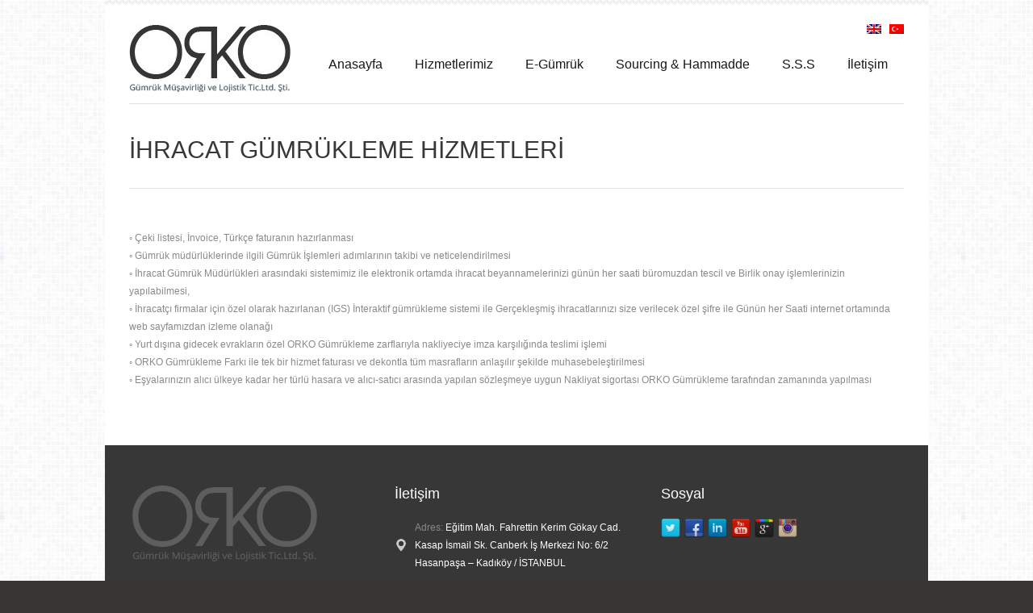

--- FILE ---
content_type: text/html; charset=UTF-8
request_url: https://www.orkogumrukleme.com/ihracat-gumrukleme-hizmetleri/
body_size: 17636
content:
<!DOCTYPE HTML>
<html>
<head>
<meta http-equiv="Content-Type" content="text/html; charset=utf-8">
<title>İHRACAT GÜMRÜKLEME HİZMETLERİ | ORKO Gümrük Müşavirliği ve Lojistik Hiz. Ltd. Şti. | OrKo Gümrükleme</title>
<meta name="robots" content="index, follow" />
<meta name="author" content="webgaraj.net" />
<link rel="alternate" type="application/rss+xml" title="RSS 2.0" href="https://www.orkogumrukleme.com/feed/" />
<link rel="alternate" type="text/xml" title="RSS .92" href="https://www.orkogumrukleme.com/feed/rss/" />
<link rel="alternate" type="application/atom+xml" title="Atom 0.3" href="https://www.orkogumrukleme.com/feed/atom/" />
<link rel="pingback" href="http://www.orkogumrukleme.com/tr/xmlrpc.php" />
<link rel="profile" href="http://gmpg.org/xfn/11" />
<meta name="viewport" content="width=device-width, initial-scale=1.0" />
<link href="https://www.orkogumrukleme.com/wp-content/themes/WBlue/css/tipsy.css" type="text/css" rel="stylesheet" media="screen"><!--tooltip-->
<link href='http://fonts.googleapis.com/css?family=Open+Sans:400,300,600,700|Arvo:400,400italic,700,700italic' rel='stylesheet' type='text/css'>

<script type="text/javascript" src="https://www.orkogumrukleme.com/wp-content/themes/WBlue/js/jquery-1.8.2.min.js"></script>
<script type="text/javascript" src="https://www.orkogumrukleme.com/wp-content/themes/WBlue/js/ddsmoothmenu.js"> </script> <!--menu-->
<script type="text/javascript" src="https://www.orkogumrukleme.com/wp-content/themes/WBlue/js/jquery.tipsy.js"></script><!--tooltip-->
<script type="text/javascript" src="https://www.orkogumrukleme.com/wp-content/themes/WBlue/js/jquery.quovolver.js"></script><!--blockquote-->
<script type="text/javascript" src="https://www.orkogumrukleme.com/wp-content/themes/WBlue/js/custom.js"></script><!--custom-->

<link rel="stylesheet" href="https://www.orkogumrukleme.com/wp-content/themes/WBlue/style.css" type="text/css" media="screen">
<link rel="stylesheet" href="https://www.orkogumrukleme.com/wp-content/themes/WBlue/css/Siyah.css" type="text/css" media="screen">







 



<link rel='stylesheet' id='enmask_captcha_control-css'  href='https://www.orkogumrukleme.com/wp-content/plugins/boom-captcha/css/captcha.css?ver=3.5.1' type='text/css' media='all' />
<link rel='stylesheet' id='cntctfrmStylesheet-css'  href='https://www.orkogumrukleme.com/wp-content/plugins/contact/css/style.css?ver=3.5.1' type='text/css' media='all' />
<link rel='stylesheet' id='metaslider_display_css-css'  href='https://www.orkogumrukleme.com/wp-content/plugins/slider/assets/metaslider-display.css?ver=3.5.1' type='text/css' media='all' />
<link rel='stylesheet' id='webgaraj_shortcode_styles-css'  href='https://www.orkogumrukleme.com/wp-content/plugins/wg-shortcodes/includes/css/webgaraj_shortcodes_styles.css?ver=3.5.1' type='text/css' media='all' />
<script type='text/javascript' src='https://www.orkogumrukleme.com/wp-includes/js/jquery/jquery.js?ver=1.8.3'></script>
<script type='text/javascript' src='https://www.orkogumrukleme.com/wp-content/plugins/boom-captcha/js/control.js?ver=3.5.1'></script>
<script type='text/javascript' src='https://www.orkogumrukleme.com/wp-content/plugins/boom-captcha/js/validation.js?ver=3.5.1'></script>
<script type='text/javascript' src='https://www.orkogumrukleme.com/wp-includes/js/comment-reply.min.js?ver=3.5.1'></script>
<link rel="EditURI" type="application/rsd+xml" title="RSD" href="https://www.orkogumrukleme.com/xmlrpc.php?rsd" />
<link rel="wlwmanifest" type="application/wlwmanifest+xml" href="https://www.orkogumrukleme.com/wp-includes/wlwmanifest.xml" /> 
<link rel='prev' title='İTHALAT GÜMRÜKLEME HİZMETLERİ' href='https://www.orkogumrukleme.com/ithalat-gumrukleme-hizmetleri/' />
<link rel='next' title='DIŞ TİCARET GÜMRÜK DANIŞMANLIĞI' href='https://www.orkogumrukleme.com/dis-ticaret-gumruk-danismanligi/' />
<meta name="generator" content="WordPress 3.5.1" />
<link rel='canonical' href='https://www.orkogumrukleme.com/ihracat-gumrukleme-hizmetleri/' />

<meta http-equiv="Content-Language" content="tr-TR" />
<style type="text/css" media="screen">
.qtrans_flag span { display:none }
.qtrans_flag { height:12px; width:18px; display:block }
.qtrans_flag_and_text { padding-left:20px }
.qtrans_flag_tr { background:url(https://www.orkogumrukleme.com/wp-content/plugins/qtranslate/flags/tr.png) no-repeat }
.qtrans_flag_en { background:url(https://www.orkogumrukleme.com/wp-content/plugins/qtranslate/flags/gb.png) no-repeat }
</style>
<link hreflang="en" href="http://www.orkogumrukleme.com/en/ihracat-gumrukleme-hizmetleri/" rel="alternate" />
<meta name="description" content="İhracat işlemleri için gerekli olan evraklar uzman kadromuz tarafından özenle kontrol edilip tamamlanmaktadır Uzman kadromuzla gümrükleme işlerinizin yanı sıra ürünlerinizin uluslararası nakliyesinde de en uygun çözümler için danışmanlığınızı ve organizasyonsuzu yapmaktayız." />
	<meta name="keywords" content="ihracat, ihracat işlemleri, ihracat evrakları, çeki listesi, invoice, fatura, gümrük müdürlüğü, IGS, orko, orko gümrükleme, hizmet faturası, nakliyat sigortası, interaktif gümrükleme sistemi, ihracat gümrük müdürlüğü ithalat işlemleri, ihracat işlemleri, gümrükleme, gümrükçü, gümrük danışmanlığı, gümrük müşavirliği, gümrük tarifesi, ithalat rejimi, gümrük komisyonu, gümrüklerde devir işlemleri, gümrükleme işlemleri, ithalatta gümrük işlemleri, kaliteli hizmet, Serbest Bölge Uygulamaları, türk standartları enstitüsü Belgelendirme Uygulamaları, teminat Çözümü İşlemleri, uluslararası nakliye İşlemleri, yatırım Teşvik Uygulamaları, fuar Eşyası geçici giriş ve çıkış İşlemleri, gümrüklü ve gümrüksüz depo,  EUR1, ATR, CMR, DİİB, Dahilde işleme izin belgesi, import, export, gümrük beyannamesi, gümrük vergisi" />
	<style type="text/css" id="custom-background-css">
body.custom-background { background-color: #383535; background-image: url('https://www.orkogumrukleme.com/wp-content/themes/WBlue/images/body_bg.png'); background-repeat: repeat; background-position: top left; background-attachment: scroll; }
</style>
</head>

<body class="page page-id-248 page-template-default custom-background layout-2cr">
	<div id="toTop">&uArr;</div>
	<div id="page_wrap">
    <div id="wrap">
	<header>
    		  <div class="wgflag">
                    <ul class="qtrans_language_chooser" id="qtranslate-chooser"><li class="lang-tr active"><a href="http://www.orkogumrukleme.com/tr/ihracat-gumrukleme-hizmetleri/" hreflang="tr" title="Türkçe" class="qtrans_flag qtrans_flag_tr"><span style="display:none">Türkçe</span></a></li><li class="lang-en"><a href="http://www.orkogumrukleme.com/en/ihracat-gumrukleme-hizmetleri/" hreflang="en" title="English" class="qtrans_flag qtrans_flag_en"><span style="display:none">English</span></a></li></ul><div class="qtrans_widget_end"></div> 
              </div> 
        	<div class="logo">										<a href="https://www.orkogumrukleme.com"><img src="https://www.orkogumrukleme.com/wp-content/uploads/2015/04/cropped-orko-logo.jpg" class="header-image" width="200" height="84" alt="" /></a>
            </div>
        
            <nav id="smoothmenu1" class="ddsmoothmenu">
            	<div id="smoothmenu1" class="ddsmoothmenu"><ul id="smoothmenu1" class="ddsmoothmenu"><li id="menu-item-312" class="menu-item menu-item-type-custom menu-item-object-custom menu-item-312"><a href="http://www.orkogumrukleme.com">Anasayfa</a></li>
<li id="menu-item-260" class="menu-item menu-item-type-custom menu-item-object-custom current-menu-ancestor current-menu-parent menu-item-260"><a href="#">Hizmetlerimiz</a>
<ul class="sub-menu">
	<li id="menu-item-272" class="menu-item menu-item-type-post_type menu-item-object-page menu-item-272"><a href="https://www.orkogumrukleme.com/ithalat-gumrukleme-hizmetleri/">İTHALAT GÜMRÜKLEME HİZMETLERİ</a></li>
	<li id="menu-item-271" class="menu-item menu-item-type-post_type menu-item-object-page current-menu-item page_item page-item-248 current_page_item menu-item-271"><a href="https://www.orkogumrukleme.com/ihracat-gumrukleme-hizmetleri/">İHRACAT GÜMRÜKLEME HİZMETLERİ</a></li>
	<li id="menu-item-270" class="menu-item menu-item-type-post_type menu-item-object-page menu-item-270"><a href="https://www.orkogumrukleme.com/dis-ticaret-gumruk-danismanligi/">DIŞ TİCARET GÜMRÜK DANIŞMANLIĞI</a></li>
	<li id="menu-item-269" class="menu-item menu-item-type-post_type menu-item-object-page menu-item-269"><a href="https://www.orkogumrukleme.com/nakliye-navlun/">NAKLİYE NAVLUN</a></li>
	<li id="menu-item-268" class="menu-item menu-item-type-post_type menu-item-object-page menu-item-268"><a href="https://www.orkogumrukleme.com/gumruk-nakliye-sigortasi/">GÜMRÜK NAKLİYE SİGORTASI</a></li>
	<li id="menu-item-267" class="menu-item menu-item-type-post_type menu-item-object-page menu-item-267"><a href="https://www.orkogumrukleme.com/evrak-teslimi/">EVRAK TESLİMİ</a></li>
	<li id="menu-item-266" class="menu-item menu-item-type-post_type menu-item-object-page menu-item-266"><a href="https://www.orkogumrukleme.com/hizmette-butunluk/">HİZMETTE BÜTÜNLÜK</a></li>
	<li id="menu-item-265" class="menu-item menu-item-type-post_type menu-item-object-page menu-item-265"><a href="https://www.orkogumrukleme.com/online-sistem-gumrukleme/">ONLINE SİSTEM GÜMRÜKLEME</a></li>
	<li id="menu-item-264" class="menu-item menu-item-type-post_type menu-item-object-page menu-item-264"><a href="https://www.orkogumrukleme.com/dosya-duzeni/">DOSYA DÜZENİ</a></li>
	<li id="menu-item-263" class="menu-item menu-item-type-post_type menu-item-object-page menu-item-263"><a href="https://www.orkogumrukleme.com/hizmet-verdigimiz-sektorler/">HİZMET VERDİĞİMİZ SEKTÖRLER</a></li>
	<li id="menu-item-262" class="menu-item menu-item-type-post_type menu-item-object-page menu-item-262"><a href="https://www.orkogumrukleme.com/fiyat-avantaji-ve-faturalandirma/">FİYAT AVANTAJI ve FATURALANDIRMA</a></li>
	<li id="menu-item-261" class="menu-item menu-item-type-post_type menu-item-object-page menu-item-261"><a href="https://www.orkogumrukleme.com/interaktif-gumruk-sistemi/">İNTERAKTİF GÜMRÜK SİSTEMİ</a></li>
</ul>
</li>
<li id="menu-item-337" class="menu-item menu-item-type-custom menu-item-object-custom menu-item-337"><a target="_blank" href="https://online.orkogumrukleme.com/scripts/cgiip.exe/WService=wsdynamics1/guweblogin.html">E-Gümrük</a></li>
<li id="menu-item-363" class="menu-item menu-item-type-custom menu-item-object-custom menu-item-363"><a href="http://www.orkogumrukleme.com/sourcing-hammadde">Sourcing &#038; Hammadde</a></li>
<li id="menu-item-276" class="menu-item menu-item-type-post_type menu-item-object-page menu-item-276"><a href="https://www.orkogumrukleme.com/s-s-s/">S.S.S</a></li>
<li id="menu-item-11" class="menu-item menu-item-type-post_type menu-item-object-page menu-item-11"><a href="https://www.orkogumrukleme.com/iletisim/">İletişim</a></li>
</ul></div>             </nav>
                </header><!--end:header-->
<div class="breadcrumbs">
	              	<h2>İHRACAT GÜMRÜKLEME HİZMETLERİ</h2>
                  </div><!--end:breadcrumbs-->
        <div class="container">
        	
			<p>	◦	Çeki listesi, İnvoice, Türkçe faturanın hazırlanması<br />
	◦	Gümrük müdürlüklerinde ilgili Gümrük İşlemleri adımlarının takibi ve neticelendirilmesi<br />
	◦	İhracat Gümrük Müdürlükleri arasındaki sistemimiz ile elektronik ortamda ihracat beyannamelerinizi günün her saati büromuzdan tescil ve Birlik onay işlemlerinizin yapılabilmesi,<br />
	◦	İhracatçı firmalar için özel olarak hazırlanan (IGS) İnteraktif gümrükleme sistemi ile Gerçekleşmiş ihracatlarınızı size verilecek özel şifre ile Günün her Saati internet ortamında web sayfamızdan izleme olanağı<br />
	◦	Yurt dışına gidecek evrakların özel ORKO Gümrükleme zarflarıyla nakliyeciye imza karşılığında teslimi işlemi<br />
	◦	ORKO Gümrükleme Farkı ile tek bir hizmet faturası ve dekontla tüm masrafların anlaşılır şekilde muhasebeleştirilmesi<br />
	◦	Eşyalarınızın alıcı ülkeye kadar her türlü hasara ve alıcı-satıcı arasında yapılan sözleşmeye uygun Nakliyat sigortası ORKO Gümrükleme tarafından zamanında yapılması</p>
            
        </div><!--end:container-->
        
    </div><!--end:wrap-->
    </div><!--end:page_wrap-->
    
<footer>
    	<div id="footer_wrap">
        	
            	<div class="one-third first">			<div class="textwidget"><img src="http://www.orkogumrukleme.com/wp-content/uploads/2015/03/footer-logo.png"></div>
		</div>          
          
            	<div class="one-third"><h3>İletişim</h3>			<div class="textwidget"><ul class="siteinfo">
<li class="address">Adres:  <span style="color:#fff">Eğitim Mah. Fahrettin Kerim Gökay Cad. Kasap İsmail Sk. Canberk İş Merkezi No: 6/2 Hasanpaşa – Kadıköy / İSTANBUL </span></li>
<li class="email">Email: <a href="mailto:web@orkogumrukleme.com?Subject=OrKo Gümrükleme" target="_top">web @ orkogumrukleme.com </a></li>
<li class="phone">Tel: <span style="color:#fff">+90 216 347 67 56 (pbx) - +90 533 714 02 23</span></li>
</ul></div>
		</div>            	
           
           		              <div class="one-third">
            	<h3>Sosyal </h3>
            	<ul class="social">                	
                                                                <li class="first"><a href="#" class="tip" title="Twitter"><img src="https://www.orkogumrukleme.com/wp-content/themes/WBlue/admin/images/icons/twitter.png" width="24" height="24" alt="Twitter" title="Twitter"></a></li>                                                                                        
                                                                                        <li><a href="#" class="tip" title="Facebook"><img src="https://www.orkogumrukleme.com/wp-content/themes/WBlue/admin/images/icons/facebook.png" width="24" height="24" alt="Facebook" title="Facebook"></a></li>                                                                                        
                                                                                        <li><a href="#" class="tip" title="LinkedIn"><img src="https://www.orkogumrukleme.com/wp-content/themes/WBlue/admin/images/icons/linkedin.png" width="24" height="24" alt="LinkedIn" title="LinkedIn"></a></li>                                                                                        
                                                                                        <li><a href="#"  class="tip" title="YouTube"><img src="https://www.orkogumrukleme.com/wp-content/themes/WBlue/admin/images/icons/youtube.png" width="24" height="24" alt="YouTube" title="YouTube"></a></li>                                                                                        
                                                                                        <li><a href="#" class="tip" title="Google +"><img src="https://www.orkogumrukleme.com/wp-content/themes/WBlue/admin/images/icons/googleplus.png" width="24" height="24" alt="Google+" title="Google+"></a></li>                                                                                        
                                                                                        <li><a href="#" class="tip" title="Instagram"><img src="https://www.orkogumrukleme.com/wp-content/themes/WBlue/admin/images/icons/instagram.png" width="24" height="24" alt="Instagram" title="Instagram"></a></li>                                                                                        
                                                                                        
                                                                                        
                                                                                        
                                                                            
                            </ul>
            </div>
            	  
                 
            <div class="copy">
            	<p>Copyright © 2015 OrKo Gümrükleme</p>
            </div>
        </div><!--end:footer_wrap-->
<div id="webgaraj" style="position:inherit!important;margin:0 auto!important;height:auto!important;display:block!important;visibility:visible!important;font-family:Tahoma!important;font-size:11px!important;line-height:20px!important;text-align:center!important;">Bu site,<a title="www.WebGaraj.net" target="_blank" href="http://www.webgaraj.net" style="position:inherit!important;width:auto!important;height:auto!important;display:inline!important;visibility:visible!important;color:#006600!important;font-weight:bold!important;text-decoration:none!important;">
<span style="position:inherit!important;width:auto!important;height:auto!important;display:inline!important;visibility:visible!important;font-weight:bold!important;line-height:20px!important;color:#f7941d!important;">Web</span><span style="position:inherit!important;width:auto!important;height:auto!important;display:inline!important;visibility:visible!important;font-weight:bold!important;line-height:20px!important;color:#949494!important;">Garaj.net</span></a> Profesyonel Firma Tanıtım Sistemi ile hazırlanmıştır. <a href="http://www.dennet.net" target="_new">dennet.net</a> üzerinde barındırılmaktadır.
</div>
    </footer><!--end:footer-->

</body>
</html>


--- FILE ---
content_type: text/css
request_url: https://www.orkogumrukleme.com/wp-content/themes/WBlue/style.css
body_size: 37291
content:
/*
    Theme Name: WBlue
    Description: <a href="http://www.webgaraj.net">WebGaraj</a> tarafından hazırlanmış, Profesyonel Firma ve Ürün tanıtım sitesidir. Diğer tasarımlarımız için <a href="http://demo.webgaraj.net">tıklayın...</a>
    Theme URI: http://demo.webgaraj.net"
    Version: 1.0
    Author: WEBGARAJ.net
    Author URI: http://www.webgaraj.net 
    Tags:  WebGaraj, Firma ve Ürün tanıtım sitesi
*/


/*--------------------------
RESET
---------------------------*/
html, body, div, span, applet, object, iframe, 
h1, h2, h3, h4, h5, h6, p, blockquote, pre, 
a, abbr, acronym, address, big, cite, code, 
del, dfn, em, img, ins, kbd, q, s, samp, 
small, strike, strong, sub, sup, tt, var, 
b, u, i, center, 
dl, dt, dd, ol, ul, li, 
fieldset, form, label, legend, 
table, caption, tbody, tfoot, thead, tr, th, td, 
article, aside, canvas, details, figcaption, figure, 
footer, header, hgroup, menu, nav, section, summary, 
time, mark, audio, video{margin:0; padding:0}
article, aside, details, figcaption, figure, footer, 
header, hgroup, menu, nav, section{display:block}

table{border-collapse:collapse; border-spacing:0}
fieldset, img{border:0}
address, caption, cite, dfn, th, var{font-style:normal; font-weight:normal}
caption, th{text-align:left}
h1, h2, h3, h4, h5, h6{ font-size:100%; font-weight:normal;}
q:before, q:after{content:''}
abbr, acronym{border:0}

/*--------------------------
GLOBAL
---------------------------*/
html { overflow-y:scroll;}
body { background: url(images/body_bg.png) repeat; font-family: 'Open Sans', sans-serif; font-weight:400;}

.clearfix:after{ content:"";  display:block;  clear:both;  visibility:hidden;  line-height:0;  height:0}
.clearfix{ display:inline-block }
html[xmlns] .clearfix{ display:block}
* html .clearfix{ height:1%}
.fl{ float:left; }
.fr{ float:right; }
.icon_left{ float:left; margin-right:10px;}

a img {border:0; }
a, a:link{ color:#0c9aeb; text-decoration:none; }
a:hover{ color:#0c9aeb; text-decoration:none; }
::selection {background: rgb(12,154,235); color:#fafafa;}
::-moz-selection {background: rgb(12,154,235); color:#fafafa;}
img::selection {background: transparent;}
img::-moz-selection	{background: transparent;}


h1, h2, h3, h4, h5, h6{ margin:0px 0 20px 0; color:#373737; font-family: 'Open Sans', sans-serif; font-weight:300;}
h1{ font-size:24px; }
h2{ font-size:20px; }
h3{ font-size:18px; }
h4{ font-size:16px; }
h5{ font-size:12px; }
h6{ font-size:10px; }

ul, ol{ margin-bottom:20px; }
ul, ol,{ margin-left:20px; font-size:12px;}
p, span, small, li{ font-size:12px; line-height:22px;}
p{ color:#8a8a8a; margin-bottom:20px !important;}

figure, img {max-width:100%; height:auto;}
img.left {margin:0 20px 0 0; float:left; }
img.right {margin:0 0 0 20px; float:right;}
img.center {  display: block; margin-left: auto; margin-right: auto; }
object, embed, video{max-width:100%; height:auto}
img.alignleft, img.alignright, img.aligncenter {
    margin-bottom: 12px;
}
.alignleft, img.alignleft {
    display: inline;
    float: left;
    margin-right: 15px;
    margin-top: 3px;
}


.video-container { position: relative; padding-bottom: 45%; padding-top: 30px; height: 0; overflow: hidden; margin-bottom:23px; }

.video-container iframe,  
.video-container object,  
.video-container embed { position: absolute; top: 0; left: 0; width: 100%; height: 100%; }

.aligncenter{ text-align:center; }
.alignleft{ text-align:left; }
.alignright{ text-align:right; }

/*--------------------------
COLUMN
---------------------------*/
.whole{ width:100%; float:left; margin-bottom:40px;}
.one-half{ width:48.2%; float:left; margin-left:3.5%; margin-bottom:40px;}
.one-third{  width:31.1%; float:left; margin-left:3.2%; margin-bottom:40px;}
.one-fourth{ width:22.5%; float:left; margin-left:3%; margin-bottom:40px;}
.three-fourth{ width:73.7%; float:left; margin-left:3.5%; margin-bottom:40px;}
.one-fifth{ width:17%; float:left; margin-left:3.5%; }

/*--------------------------
LAYOUT
---------------------------*/
header{ width:100%; padding:30px 0 10px 0; border-bottom:1px solid #e1e1e1; float:left;}
#page_wrap, footer/*, #header_wrap, */{ margin: 0 auto;  max-width: 60em; padding:0;  /* 988px / 16px = 61.75em */}
#wrap{ float:left; width:100%; padding:0 30px; margin-left:-30px; background: url(images/body-bg.png) repeat-x top #fff; }
#footer_wrap{ background:#373737; width:100%; float:left; padding:50px 30px 0 30px; margin-left:-30px;}
.container{ width:100%; float:left; padding-bottom:0px; margin-bottom:50px;}
.content{ width:70%; float:left;}
.sidebar{ width:25%; float:right; }

/*-------------*/
/*   CONTENT   */
/*-------------*/
#page_wrap p{ color:#8a8a8a;}
.logo{float:left;}
.logo a{ display:block;}

select { display: none; }
/*nav{ float:right; width:80%; margin-top:10px;}*/
.ddsmoothmenu ul { list-style-type: none; margin: 7px 0 0 0; padding: 0; z-index:100; float:right; }
.ddsmoothmenu ul li { font-size:16px; float: left; list-style: none; margin: 0; padding: 0; position: relative; font-family: 'Open Sans', sans-serif; font-weight:300; }
.ddsmoothmenu ul li a { color: #181818; display: block; padding:12px 20px 12px 20px; text-decoration: none; }

.ddsmoothmenu ul li a:hover{ color:#0c9aeb;}
.ddsmoothmenu ul li a.current {color:#0c9aeb;}
* html .ddsmoothmenu ul li a { display: inline-block; }
.ddsmoothmenu ul li ul { display: none; float:left; left: 0; position: absolute; visibility: hidden; padding:5px 0 5px 0; background: #f8f8f8; border:1px solid #e1e1e1; border-top:1px solid #0c9aeb; z-index:500; margin-top:22px; }
	
.ddsmoothmenu ul li ul li { text-transform:none; display: list-item; float: none; margin-left:0px; padding:0px 0px; border-top:1px solid #ededed; }
.ddsmoothmenu ul li ul li.no-border{ border-top:0}
.ddsmoothmenu ul li ul li a { color:#999; font-size:12px; margin: 0 0 0 0; padding:9px 15px; width: 175px; background:0; border-left:0;   border-top:1px solid #fff; border-top-width: 0 }
.ddsmoothmenu ul li ul li a:hover { color:#fff; background:#0c9aeb; width: 179px; margin-left:-1px;}
* html .ddsmoothmenu { height: 1%;}

.downarrowclass {  position: absolute; right: 7px; top: 14px; display:none;  }
.rightarrowclass { position: absolute; right: 5px; top: 13px; display:none; }

.ddshadow { height: 0; margin-top: 100px; position: absolute; top: 0; width: 0; }
.toplevelshadow { opacity: 0.8; }

#featured{ float:left; border-bottom:1px solid #e1e1e1; width:100%; padding:0 0 50px 0; margin:0 0 50px 0;}
.wrapper { position: relative; max-width: 960px; width: 100%; padding: 0; margin: 20px 0 0 0; float:left;}

.crumbs{ float:left; width:100%; padding:50px 0 25px;}
.crumbs h2{ margin-bottom:0; float:left;}
.crumbs span{ float:right;  width:84px; height:84px;  margin-top:-25px;}
.crumbs span a{ float:right; background: url(images/getintouch.png); color:#fff; width:84px; height:84px; text-indent:-999999px;}

.breadcrumbs{ float:left; width:100%; padding:40px 0 30px; margin-bottom:50px; border-bottom:1px solid #e1e1e1;}
.breadcrumbs h2{ font-size:30px; font-weight:300; margin-bottom:0px;}
.breadcrumbs p{ float:left;}
.breadcrumbs span{ float:right;  width:84px; height:84px;  margin-top:-45px;}
.breadcrumbs span a{ float:right; background: url(images/getintouch.png); color:#fff; width:84px; height:84px; text-indent:-999999px;}

.intro{ width:99.9%; float:left; padding-bottom:10px; border-bottom:1px solid #e1e1e1; margin-bottom:50px;}
.intro .serv{ border:1px solid #f6f6f6; background:#fff;}
.intro .serv div{ padding:20px 20px 35px 20px; text-align:center;}
.intro .serv div h4{ margin-bottom:0;}
.intro .serv div h4 a{ color:#373737;}
.intro .serv div span a.more{ padding:6px 10px; font-size:9px; background:#0c9aeb; color:#fff; -webkit-border-radius:20px;  -moz-border-radius:20px; -o-border-radius:20px; border-radius:20px; border:2px solid #f2f2f2;}
.intro .serv.current{ background:#0c9aeb;}
.intro .serv.current span,
.intro .serv.current span a,
.intro .serv.current p{ color:#f0f0f0 !important;}
.intro .serv.current h4 a{ color:#fff;}
.intro .serv.current span a.more{ background:#fff; color:#8a8a8a !important;}
.intro .serv div:hover{ background:#0c9aeb;
-ms-transition: all 1s ease-in-out;
-webkit-transition: all 1s ease-in-out;
-o-transition: all 1s ease-in-out;
-moz-transition: all 1s ease-in-out;
transition: all 1s ease-in-out;}
.intro .serv div:hover p{ color:#f0f0f0 !important;}
.intro .serv div:hover h4 a,
.intro .serv div:hover span,
.intro .serv div:hover span a{ color:#373737 !important;}
.intro .serv div:hover span a.more{ background:#fff; color:#8a8a8a !important;}

.about{ width:100%; text-align:center; margin-bottom:40px; clear:both;}
.about h2{ font-weight:400;}
.about span a{ padding:6px 10px; background:#fff; color:#8a8a8a; border:1px solid #f6f6f6; -webkit-border-radius:2px;  -moz-border-radius:2px; -o-border-radius:2px; border-radius:2px;}
.about span a:hover{background:#0c9aeb; color:#fff;
-ms-transition: all 1s ease-in-out;
-webkit-transition: all 1s ease-in-out;
-o-transition: all 1s ease-in-out;
-moz-transition: all 1s ease-in-out;
transition: all 1s ease-in-out; border:0;}

section.blog-entry{  float:left; width:100%; padding-bottom:5px; border-bottom:1px solid #e1e1e1; margin-bottom:50px;}
section.blog-entry .thumb-blog{ position:relative;}
section.blog-entry .thumb-blog h4{ margin-bottom:0;}
section.blog-entry .thumb-blog h4 a{ color:#373737;}
section.blog-entry .thumb-blog h4 a:hover{ color:#0c9aeb;}
section.blog-entry .thumb-blog span{ color:#8a8a8a;}

section.blog-entry .meta{ position:absolute; z-index:99; top:0; left:0;}
section.blog-entry .meta span{ font-size:12px; text-align:center; color:#fff; text-transform:uppercase; font-weight:600;}
section.blog-entry .meta strong{ float:left; font-size:30px; background:#0c9aeb; padding:12px;}
section.blog-entry .meta small{ float:left; background:#373737; padding:1px 10px;}

.content article{ float:left; width:100%; position:relative; border-bottom:1px solid #e1e1e1; margin-bottom:50px; padding-bottom:30px;}
.content article.last{ border:0; margin-bottom:10px;}
.content article h2{ font-weight:600; padding-bottom:5px;}
.content article h2 a{ color:#373737 !important;}
.content article img{ float:left; margin-right:20px;}

.content article .meta{ position:absolute; z-index:99; top:0; left:0;}
.content article .meta span{ font-size:12px; text-align:center; color:#fff; text-transform:uppercase; font-weight:600;}
.content article .meta strong{ font-size:30px; background:#0c9aeb; padding:12px; display:block;}
.content article .meta small{ background:#373737; padding:1px 10px; display:block;}
.content article .meta  small.post-pic{ background:url(images/post-pic.png) no-repeat center #373737; padding:23px;}
.content article .meta  small.post-video{ background:url(images/post-video.png) no-repeat center #373737; padding:25px;}

.content article ul{ width:100%;}
.content article ul li{ display:inline; list-style:none;}
.content article ul li.post{ background:url(images/b-post.png) no-repeat left center; padding:0 10px 0 22px;}
.content article ul li.category{ background:url(images/b-cat.png) no-repeat left center; padding:0 10px 0 22px;}
.content article ul li.comment{ background:url(images/b-comment.png) no-repeat left center; padding:0 10px 0 22px;}

.content .author{ width:100%; float:left; margin-bottom:50px; padding-bottom:30px; border-bottom:1px solid #e1e1e1;}
.content .author h4 span{ font-size:11px;}
.content .author img{ float:left; margin-right:20px;}

.commentf{ float:left; width:100%; margin-bottom:50px;}
#commentform .input{ background:#f3f3f3; border:1px solid #f0f0f0; color:#9a9a9a; margin-bottom:20px; padding:10px; width:45%; margin-right:10px;
	-webkit-border-bottom-right-radius: 2px;
	-webkit-border-bottom-left-radius: 2px;
	-moz-border-radius-bottomright: 2px;
	-moz-border-radius-bottomleft: 2px;
	-webkit-border-top-right-radius: 2px;
	-webkit-border-top-left-radius: 2px;
	-moz-border-radius-topright: 2px;
	-moz-border-radius-topleft: 2px;
	
	}
#commentform .textarea{ background:#f3f3f3; border:1px solid #f0f0f0; font-family:Arial, Helvetica, sans-serif; font-size:12px; color:#9a9a9a; height:180px; padding:10px; width:97%; margin-bottom:20px;
	-webkit-border-bottom-right-radius: 2px;
	-webkit-border-bottom-left-radius: 2px;
	-moz-border-radius-bottomright: 2px;
	-moz-border-radius-bottomleft: 2px;
	-webkit-border-top-right-radius: 2px;
	-webkit-border-top-left-radius: 2px;
	-moz-border-radius-topright: 2px;
	-moz-border-radius-topleft: 2px;
	
	}
#commentform label{ font-size:12px; color:#6a6a6a; }
#commentform #name:focus,#commentform #subject:focus, #commentform #mail:focus, #commentform #website:focus,#commentform #message:focus { border:1px solid #dedede; background:#f7f7f7;}
#commentform .button{ width:100px; background-color:#0c9aeb; padding:7px 15px; color:#fff;
	-webkit-border-radius:2px;  -moz-border-radius:2px; -o-border-radius:4px; border-radius:2px; border:0;}
#commentform .button:hover{ cursor:pointer; background:#0c9aeb;}

.feedback-wrap{ width:100%; float:left; margin-bottom:50px; }
.feedback-wrap .dvision{ width:100%; float:left; margin:0 0 20px 0px;}
.feedback-wrap .dvision .feedback{ width:100%; float:right; margin-bottom:40px; border-bottom:1px solid #e1e1e1; padding:0 0 40px 0;}
.feedback-wrap .dvision .feedback img{ float:left;}
.feedback-wrap .dvision .feedback div{ width:88%; float:right;}
.feedback-wrap .dvision .feedback div h4{ float:left;}
.feedback-wrap .dvision .feedback div h4 a{ color:#373737;}
.feedback-wrap .dvision .feedback div h4 a:hover{ color:#0c9aeb;}
.feedback-wrap .dvision .feedback div span{ float:right;}
.feedback-wrap .dvision .feedback div span a{ color:#373737;}
.feedback-wrap .dvision .feedback div span a:hover{ color:#0c9aeb;}
.feedback-wrap .dvision .feedback div span.reply{ background: url(images/b-comment.png) no-repeat left center; padding-left:22px;}
.feedback-wrap .dvision .feedback div p{ display:block; width:100%; float:left;}

.feedback-wrap .dvision .feed2{ width:88%; float:right;}
.feedback-wrap .dvision .feed2 div{ width:87%;}

.feedback-wrap .dvision .feed3{ width:77%; float:right;}
.feedback-wrap .dvision .feed3 div{ width:85%;}

/*CONTACT AREA CSS*/
#map_canvas{ width:100%; height:12em; margin:0 2% 40px 0; }

.contactForm{ width:100%; float:left; margin-bottom:20px;}
.contactForm input, .contactForm textarea{ -webkit-border-radius: 4px; -moz-border-radius:4px; o-border-radius:4px; border-radius: 4px;  border:none; color:#9a9a9a; background:#f3f3f3; font-family:Arial, Helvetica, sans-serif; font-size:13px; border:1px solid #f0f0f0;}
.contactForm textarea{ width:96.5%; }
.contactForm p{ margin-bottom:0px;}
.contactForm input, .contactForm textarea{ margin-bottom:10px !important; padding:10px;}
.contactForm input:focus, .contactForm textarea:focus, .contactForm input:hover, .contactForm textarea:hover{background:#f6f6f6;}
.contactForm .submit{ width:130px;  background-color:#0c9aeb; padding:7px 0px; color:#fff;
	-webkit-border-radius:2px;  -moz-border-radius:2px; -o-border-radius:4px; border-radius:2px; border:0; }
.contactForm input{ width:162px; margin-bottom:20px;}
.contactForm .submit:hover, .contactForm .submit:focus{ cursor:pointer; background:#0c9aeb !important;}
ul.error{ background:#f0807f; border:1px solid #e96f6e; padding:20px 0; -moz-border-radius: 2px; -webkit-border-radius: 2px; -khtml-border-radius: 2px; border-radius: 2px;}
ul.error li{ line-height:22px; font-size:12px; padding:0 20px; color:#333 !important; font-weight:bold;}
#note ul{ margin:0; margin-bottom:1.5em; }
#note ul li{ list-style:none; color:#b41616; background:url(images/process-stop.png) no-repeat left center; padding-left:25px; margin-left:25px;}
div.notification_ok{ background:url(images/process-accept.png) no-repeat left center #c5dc93; padding:20px 0; -moz-border-radius: 2px; -webkit-border-radius: 2px; -khtml-border-radius: 2px; border-radius: 2px;}	


.tweet{ width:100%; float:left; text-align:center !important; background:url(images/tweet.png) no-repeat center top; padding:60px 0 50px 0;}
.tweet ul#tweet{ width:100%; float:left; display:block; overflow: hidden; height:10%; }
.tweet ul#tweet li{ text-align: center; width:100%; font-size:16px; list-style:none; float:left; padding-bottom:10px;}
.tweet span{ color:#8a8a8a;}

.subs{ float:left; width:100%; margin-bottom:10px;}
.subs input.emailadd{ width:150px; padding:7px 10px; border:0; background:#fff; color:#777; font-size:11px; border:1px solid #f6f6f6;}
.subs input.submit{ padding:7px; background:#0c9aeb; color:#fff; cursor:pointer; border:0; font-size:10px; text-transform:uppercase;}

blockquote.quote{ float:left; padding:30px 30px 15px 30px; background:#f3f3f3; margin-bottom:50px;}
blockquote.quote p{ background: url(images/quote.png) no-repeat left top; padding-left:35px; margin:0;}

.team .one-fourth h3{ font-size:14px;}
.team .one-fourth h3 a{ color:#373737;}
.team .one-fourth h3 a:hover{ color:#0c9aeb;}
.team .one-fourth h3 span{ font-size:12px; color:#8a8a8a;}

.team ul.social{ float:left; margin:0; padding:0; width:100%; margin-bottom:20px;}
.team ul.social li{ float:left; list-style:none; padding:0; width:32px; height:32px; margin-left:5px;}
.team ul.social li a{ float:left; width:32px; height:32px; padding:0;}

.services{ float:left;}
.services img{ float:left; margin:0 20px 0 0;}

#works-container{ margin-left:-6px; width:106%; float:left; margin-bottom:50px;}
#filters{ padding:0; margin:0 0 20px 0px; width:100%; float:left;}
.filter-option{ margin:0 0 20px -10px !important; width:100%; float:left;}
#filters li{ list-style:none; display:inline; padding:0 10px 0 0; color:#777; font-family: 'Open Sans', sans-serif; font-weight:300;  font-size:14px; }
#filters li a{ padding:0 0 0 10px; text-decoration:none; color:#181818; }
#filters li a.selected{ color:#0c9aeb; text-decoration:none;}
#works-container .element { margin:5px; float: left; overflow: hidden; position: relative; width:218px !important; height:200px !important; border:1px solid #f3f3f3; padding:7px; background:#fff;}

#works-container .element h3{  position:absolute; right:7px; bottom:-13px; background:#fff; opacity:.9; color:#373737; font-size:14px; padding:3px 10px;}
/*for sidebar only*/
#works-container .element-item{ margin:7px; float: left; overflow: hidden; position: relative; width:195px !important; height:178px !important;}
#works-container .element-item h3{position:absolute; right:7px; bottom:-13px; background:#fff; opacity:.9; color:#373737; font-size:14px; padding:3px 10px;}
/* Start: Recommended Isotope styles */
/**** Isotope Filtering ****/
.isotope-item { z-index: 2; }
.isotope-hidden.isotope-item { pointer-events: none; z-index: 1; }
/**** Isotope CSS3 transitions ****/
.isotope,
.isotope .isotope-item { -webkit-transition-duration: 0.8s; -moz-transition-duration: 0.8s; -o-transition-duration: 0.8s; transition-duration: 0.8s; }
.isotope { -webkit-transition-property: height, width; -moz-transition-property: height, width; -o-transition-property: height, width;
transition-property: height, width; }
.isotope .isotope-item { -webkit-transition-property: -webkit-transform, opacity; -moz-transition-property:    -moz-transform, opacity;
-o-transition-property: top, left, opacity; transition-property:         transform, opacity;
}
/**** disabling Isotope CSS3 transitions ****/
.isotope.no-transition,
.isotope.no-transition .isotope-item,
.isotope .isotope-item.no-transition { -webkit-transition-duration: 0s; -moz-transition-duration: 0s; -o-transition-duration: 0s;transition-duration: 0s; }
.isotope.infinite-scrolling { -webkit-transition: none; -moz-transition: none; -o-transition: none; transition: none; }
#container #works-container .element{ width:180px; height:137px;}
#filterable{width:100%; float:left; margin-bottom:20px; margin-left:10px; }
#filterable ul li{ float:left; margin-bottom:5px;}
#filterable ul li a{ font-size:12px; padding:7px 10px; float:left; color:#fff; border:1px solid #149dd1; background:#20ace2; text-shadow:0 1px 1px #149dd1;  -webkit-border-radius: 4px; -moz-border-radius: 47px; -o-border-radius: 4px; border-radius: 4px;}

#portfolio{ width:107%; float:left; margin:0 0 30px -30px;}
#portfolio .item{ width: 218px; height:200px;  float:left; margin:0 0 30px 30px; }

#gallery{ width:107%; float:left; margin:0 0 30px -30px;}
#gallery .item{ width: 218px; height:200px;  float:left; margin:0 0 30px 30px; }
.thumb-info h3 small{ font-size:18px; color:#8a8a8a;}

.thumb { position: relative; }
.thumb-overlay { display: none; width: 100%; height: 100%; position: absolute; top: 0px; left: 0px; background:#fff;}
.thumb-info { margin: 0; padding:20px; display: none; position: absolute; width:81%; top: 0px; left: 0px;}
.thumb-info h3 { font-size: 18px; margin-bottom: 10px; padding-bottom:10px; border-bottom:1px dashed #0c9aeb;}
.thumb-info h3,
.thumb-info p {color: #373737 !important; text-shadow:0px 1px 1px #fff;}
.thumb-info p {color: #8a8a8a !important;}
.thumb-info span.go{ float:left; background:url(images/go.png) no-repeat right center; padding-right:20px;}
.thumb-info p.thumb-anchor{ width:100%; display:block;}
.thumb-info ul{float:left; margin-bottom:30px; width:100%;}
.thumb-info ul li{ float:left; list-style:none; color:#777; margin-right:5px;}

.portfolio2, .portfolio3{ width:100%; float:left;}
.portfolio2 .one-half{ float:left;}
.portfolio2 .one-half h3 a,
.portfolio3 .one-third h3 a{ color:#373737;}
.portfolio2 .one-half img{ float:left; margin-right:20px;}

.portfolio-detail{ width:100%; float:left; margin-bottom:50px;}
.portfolio-detail img{ float:left; margin-right:20px; -webkit-border-radius: 4px; -moz-border-radius: 4px; -o-border-radius: 4px; border-radius: 4px;}
.portfolio-detail span{ color:#8a8a8a;}
.portfolio-detail .detail img{ -webkit-border-radius: 0px; -moz-border-radius: 0px; -o-border-radius: 0px; border-radius: 0px;}
.portfolio-detail h3{ margin-bottom:5px; font-weight:600;}
.portfolio-detail .detail{ width:100%; float:left;}
.portfolio-detail .detail span a{ padding:7px 20px; -webkit-border-radius: 4px; -moz-border-radius: 4px; -o-border-radius: 4px; border-radius: 4px; background:#0c9aeb; color:#fff; font-weight:600;}

ul.r-works{ float:left; width:103%;}
ul.r-works li{ float:left; list-style:none; margin-right:7px;}
ul.r-works li img{ margin:0;}

.pagination{ float:left; width:100%; padding-bottom:0px; margin:0 0 50px 0;}
.pagination li{ float:left; padding:4px 0; list-style:none; margin-right:4px; color:#777; font-weight:bold; font-size:11px; margin-bottom:10px;}
.pagination li.page{ border:1px solid #f3f3f3; background:#fff; padding:2px 10px; margin-top:0px;}
.pagination li a{ border:1px solid #f3f3f3; background:#fff; padding:5px 10px; color:#777; text-decoration:none;}
.pagination li a:hover{ background:#0c9aeb; border:1px solid #0c9aeb; color:#fff;}
.pagination li a.active{ background:#0c9aeb; border:1px solid #0c9aeb; color:#fff;}


/*-------------*/
/*   FEATURES  */
/*-------------*/
.dropcap{ display: block; width: 30px; height: 30px; float:left; font-size:16px; line-height:30px; text-align: center; margin:0px 15px 0px 0;	background:#0c9aeb; color:#fff !important; -webkit-border-radius: 15px; -moz-border-radius: 15px; -o-border-radius: 15px; border-radius: 15px; }

.dropcap2{ display:block; font-weight:bold; float:left; font-size:40px; color:#373737; margin:0 15px 0 0;line-height:42px;}

/*Button style*/
.ready-button{ margin:0; width:100%; float:left; margin-bottom:40px;}
.ready-button li{ list-style:none; float:left; margin-right:1.5%; margin-bottom:10px;}
.ready-button li a{ float:left; color:#fff; border:1px solid #149dd1;  background:#23ade2; text-shadow:0 1px 1px #149dd1; padding:10px 15px; float:left;  -webkit-border-radius: 2px; -moz-border-radius: 2px; -o-border-radius: 2px; border-radius: 2px}
.ready-button li a.one{ color:#fff; border:1px solid #be4537;  background:#ce5042; text-shadow:0 1px 1px #be4537;}
.ready-button li a.two{ color:#777; border:1px solid #eaefd1;  background:#fafee7; text-shadow:0 1px 1px #eaefd1;}
.ready-button li a.three{ color:#fff; border:1px solid #6986a7;  background:#718fb1; text-shadow:0 1px 1px #6986a7;}
.ready-button li a.four{ color:#fff; border:1px solid #04474b;  background:#044f54; text-shadow:0 1px 1px #04474b;}
.ready-button li a.five{ color:#fff; border:1px solid #f36343;  background:#fd6847; text-shadow:0 1px 1px #f36343;}
.ready-button li a.six{ color:#777; border:1px solid #e9e165;  background:#f5ed6e; text-shadow:0 1px 1px #e9e165;}
.ready-button li a.seven{ color:#fff; border:1px solid #f37201;  background:#fe7701; text-shadow:0 1px 1px #f37201;}
.ready-button li a.eight{ color:#fff; border:1px solid #81c276;  background:#8bce7f; text-shadow:0 1px 1px #81c276;}
.ready-button li a.nine{ color:#fff; border:1px solid #f253a5;  background:#ff59af; text-shadow:0 1px 1px #f253a5;}
.ready-button li a.ten{ color:#fff; border:1px solid #131a20;  background:#182128; text-shadow:0 1px 1px #131a20;}
.ready-button li a.eleven{ color:#fff; border:1px solid #dbb671;  background:#e6c079; text-shadow:0 1px 1px #dbb671;}
.ready-button li a.twelve{ color:#fff; border:1px solid #db9192;  background:#e59b9c; text-shadow:0 1px 1px #db9192;}
.ready-button li a.thirten{ color:#fff; border:1px solid #503341;  background:#5b3b4a; text-shadow:0 1px 1px #503341;}
.ready-button li a.fourten{ color:#fff; border:1px solid #734a45;  background:#80554f; text-shadow:0 1px 1px #734a45;}
.ready-button li a:hover{ opacity:.9;}

.alertness{ width:100%; margin-bottom:20px; float:left;}
.alert{ padding:20px; width:95.5%; float:left; margin-bottom:20px; -moz-border-radius: 2px; -webkit-border-radius: 2px; -khtml-border-radius: 2px; border-radius: 2px;}
.alert p{ padding:0; color:#444 !important; font-weight:bold; margin-bottom:0 !important; padding-left:25px;}
.red_alert{ background:#f0807f; border:1px solid #e96f6e;}
.red_alert p{ background: url(images/process-stop.png) no-repeat left;}
.green_alert{ background:#c5dc93; border:1px solid #adc37c;}
.green_alert p{ background:url(images/process-accept.png) no-repeat left;}
.blue_alert{ background:#a8c8e7; border:1px solid #93b6d7;}
.blue_alert p{ background:url(images/process-info.png) no-repeat left;}
.yellow_alert{ background:#f5d575; border:1px solid #e7c868;}
.yellow_alert p{ background:url(images/process-yellow.png) no-repeat left;}

ul.list, ol.list{ margin-left:15px;}
.list li{ line-height:28px; color:#777; font-size:12px;}
.list li a { color:#777;}
.list li a:hover { color:#fa9038;}
ul.arrow, ul.bullet{ margin:0; float:left;}
.arrow li{ list-style:none; background:url(images/process-accept.png) no-repeat left center; padding-left:25px;}
.bullet li{ list-style:none; background: url(images/bullet.png) no-repeat left center; padding-left:25px;}

.fourpage, .underpage{ width:100%; float:left; text-align:center; margin:60px 0 10px 0;}
.fourpage h2{ font-size:100px; line-height:100px; font-weight:700;}
.fourpage h2 span{ color:#0c9aeb !important; margin-right:20px; font-size:100px; }
.underpage h3{ font-size:30px;}
ul.site-menu{  width:100%; text-align:center; float:left; margin:0 0 40px 0;}
ul.site-menu li{ display:inline; font-size:12px; list-style:none; }
ul.site-menu li a{ color:#444; padding:0 10px;}

/*-------------*/
/*   SIDEBAR   */
/*-------------*/
.sidebar .side{ float: left; width:100%; border-bottom:1px solid #e1e1e1; padding: 0 0 20px 0; margin:0 0 40px 0;}
.sidebar .side ul.flickr{ float:left; width:103%;}
.sidebar .side ul.flickr li{ float:left; list-style:none; margin-right:7px;}
.sidebar .side ul.flickr li img{ margin:0;}

.sidebar .side .cat{ width:100%; float:left;}
.sidebar .side .cat li{ list-style:none; line-height:28px; background:url(images/bullet.png) no-repeat left center; padding:0 0 0 20px;}
.sidebar .side .cat li a{ color:#8a8a8a;}
.sidebar .side .cat li a:hover{ color:#0c9aeb;}

.sidebar .side .thumb-blog{ float:left; width:100%; margin-bottom:5px;}
.sidebar .side .thumb-blog h4{ font-size:13px; margin-bottom:5px;}
.sidebar .side .thumb-blog p small{ font-size:11px;}
.sidebar .side .thumb-blog h4 a{ color:#373737;}
.sidebar .side .thumb-blog img{ float:left; margin-right:20px;}

/*-------------*/
/*   FOOTER    */
/*-------------*/
footer p{ color:#8a8a8a; font-family: 'Open Sans', sans-serif;}
footer .one-third img{ float:left; margin-right:20px;}
footer ul.siteinfo{ width:100%; float:left;}
footer ul.siteinfo li{ list-style:none; color:#8a8a8a; font-weight:400; margin:0 0 5px 0; padding:0 0 0 25px;}
footer ul.siteinfo li a{ color:#fff;}
footer ul.siteinfo li.address{ background:url(images/info-area.png) no-repeat left center;}
footer ul.siteinfo li.email{ background:url(images/info-email.png) no-repeat left center;}
footer ul.siteinfo li.phone{ background:url(images/info-phone.png) no-repeat left center;}

footer ul.social{ float:left; margin:0; padding:0; }
footer ul.social li{ float:left; list-style:none; padding:0; width:24px; height:24px; margin-left:5px;}
footer ul.social li a{ float:left; width:24px; height:24px; padding:0;}

.copy{ width:100%; float:left;}
.copy p{ font-size:11px;}

#toTop { padding:10px 16px 10px 16px; opacity:.8; position:fixed; bottom:20px; right:20px; cursor:pointer; display:none; color:#fff; z-index:99; 
background-color:#0c9aeb; -webkit-border-radius:30px;  -moz-border-radius:30px; -o-border-radius:30px; border-radius:30px; border:4px solid #fff;}

.first{ margin-left:0 !important;}

@media handheld and (max-width: 600px), screen and (max-device-width: 600px), screen and (max-width: 768px)  {
body{ padding:0 30px; margin:0 30px;}	

.content{ width:100%; float:left;}
.sidebar{ width:100%; float:left; }

nav ul{ display:none;}
nav select {  display: block; float:right; width:40%; margin:20px 0 30px 30px; padding:7px 10px; border:1px solid #f3f3f3; }

.crumbs span{ display:none;}
.crumbs h2{ margin-bottom:25px;}
.breadcrumbs span{ display:none;}

.feedback-wrap .dvision .feedback{ width:100%; float:left;}
.feedback-wrap .dvision .feed2{ width:100%; float:left;}
.feedback-wrap .dvision .feed3{ width:100%; float:left;}
.feedback-wrap .dvision .feedback div{ width:87% !important;}

#works-container .element-item{ width:195px !important; height:178px !important;}

.one-half{ width:100%; float:left; margin-left:0;}
.one-third{  width:100%; float:left; margin-left:0;}
.one-fourth{ width:100%; float:left; margin-left:0;}
.three-fourth{ width:100%; float:left; margin-left:0%;}
.one-fifth{ width:100%; float:left; margin-left:0;}

section.blog-entry .thumb-blog{ width:31.1%; float:left; margin-left:3.2%;}

.portfolio3 .one-third{ width:31.1%; float:left; margin-left:3.2%;}
div.first{ margin-left:0;}
}

@media handheld and (max-width: 479px), screen and (max-device-width: 479px), screen and (max-width: 479px)  {

nav select {  display: block; float:left; width:50%;}

article img{ float: none; margin-right:0;}

.feedback-wrap .dvision .feedback{ width:100%; float:left;}
.feedback-wrap .dvision .feed2{ width:100%; float:left;}
.feedback-wrap .dvision .feed3{ width:100%; float:left;}
.feedback-wrap .dvision .feedback div{ width:100% !important;}
.feedback-wrap .dvision .feedback div h4{ float: none; margin-bottom:0;}
.feedback-wrap .dvision .feedback div span{ float:left; margin-bottom:20px;}

section.blog-entry .thumb-blog{ width:100%; float:left; margin-left:0%;}
.portfolio3 .one-third{ width:100%; float:left; margin-left:0%;}
	
.one-half{ width:100%; float:left; margin-left:0;}
.one-third{  width:100%; float:left; margin-left:0;}
.one-fourth{ width:100%; float:left; margin-left:0;}
.three-fourth{ width:100%; float:left; margin-left:0%;}
.one-fifth{ width:100%; float:left; margin-left:0;}
div.first{ margin-left:0;}

}

/*---MOBILE STYLE---COMPATIBILITY----*/
@media handheld and (max-width: 600px), screen and (max-device-width: 600px), screen and (max-width: 600px){
}
@media handheld and (max-width: 515px), screen and (max-device-width: 515px), screen and (max-width: 515px){
}
@media handheld and (max-width: 320px), screen and (max-device-width: 320px), screen and (max-width: 320px){
}
@media handheld and (max-width: 295px), screen and (max-device-width: 295px), screen and (max-width: 295px){
}
@media handheld and (max-width: 240px), screen and (max-device-width: 240px), screen and (max-width: 240px){
}


.button, .button:visited, input[type="submit"] {
    background: none repeat scroll 0 0 #23ADE2;
    border: 1px solid #149DD1;
    border-radius: 2px 2px 2px 2px;
    color: #FFFFFF;
    float: left;
    padding: 10px 15px;
    text-shadow: 0 1px 1px #149DD1;
}
.button:hover, input[type="submit"]:hover { opacity:.9;}

.one-third .first h3 { color: #ffffff;}
.one-third h3 { color: #ffffff;}


/*============================================ WebGaraj WP-Catalog css =================================================*/

	#wpc-catalogue-wrapper {
	}
	#wpc-catalogue-wrapper h4 {
		font-size:20px;
		color:#999999;
		font-weight:normal;
		margin-bottom: 20px;
	}
	#wpc-col-1 {
		float:left;
		margin: 0 20px 8px 0;
		line-height: inherit;
	}
	#wpc-col-1 ul {
		margin:0;
		padding:0;
		list-style:none;
		line-height: inherit;
	}
	#wpc-col-1 ul li {
		list-style:none;
		padding: 0;
		margin: 0;
		background: url(images/cat-sprtr.gif) no-repeat left bottom;
	}
	#wpc-col-1 ul li:last-child {
		background: none;
	}
	#wpc-col-1 ul li a {
		display:block;
		color:#3d484e;
		font-size:18px;
		text-decoration:none;
		padding:10px 30px 10px 21px;
		background: url(images/sidebar-sprtr.gif) repeat-y 195px 0;
		text-transform: capitalize;
	}
	#wpc-col-1 ul li a:hover, #wpc-col-1 ul li.active-wpc-cat a {
		border-right:none;
		background-color : #0C9AEB;
		color:#ffffff;
	}
	#wpc-col-2 {
		float: left;
		max-width: 720px;
	}
	.wpc-product {
		border-bottom: #C7C7C7 1px solid;
		float: left;
		margin: 0 10px 27px 0;
	}
	.wpc-img {
		border: 5px solid #dcdbdb;
		margin-bottom: 10px;
		font-size: 0;
	}
	.wpc-next-prev {
	}
	.wpc-next-prev a[rel="next"] {
		float:right;
	}
	.wpc-img:hover {
		border: 5px solid #0C9AEB;
	}
	.wpc-img img {
		border-radius:0;
		box-shadow: none;
	}
	.wpc-title {
		color: #0C9AEB;
		padding: 0 7px 10px;
		line-height: inherit;
		margin: 0;
	}
	.wpc-title a {
		font-size: 14px;
		color: #333333;
		text-decoration:none;
		display:block;
		background: url(images/arrow.png) no-repeat right 5px;
		height: 25px;
		width: 200px;
	}
	.wpc-title a:hover {
		color: #0C9AEB;
		background-position: right -18px;
	}
	.wpc-title span {
		float:right;
	}
	.wpc-paginations {
		clear:both;
		padding:0 0 0 7px;
	}
	.product-price {
		float:right;
	}
	.wpc-paginations a {
		display:block;
		width:30px;
		height:30px;
		background-color: #666666;
		float:left;
		text-align:center;
		line-height:30px;
		color:#FFF;
		text-decoration:none;
		margin:0 2px;
	}
	.wpc-paginations a:hover, .wpc-paginations .active-wpc-page {
		background-color: #0C9AEB;
		color:#FFF;
	}
	.product-img-view {
		float:left;
		border:#dcdbdb 5px solid;
		margin:0 14px 8px 0;
		max-width: 500px;
		max-height: 358px;
	}
	.product-img-view img {
		width: 100%;
		height: auto;
	}
	.wpc-product-img {
		width:161px;
		float: left;
	}
	.new-prdct-img {
		border:#dcdbdb 5px solid;
		margin-bottom:8px;
		font-size: 0;
		line-height: 0;
	}
	.new-prdct-img img {
		cursor: pointer;
	}
	#wpc-product-gallery {
		padding: 0 0 20px;
	}
	.clear {
		clear: both;
		line-height: 0;
		font-size: 0;
	}
	.wp-catalogue-bradcrumb {
		margin:20px 0;
	}
	.wp-catalogue-breadcrumb {
		margin:20px 0;
		margin-left: 20px;
	}
	.entry-content {
		line-height: inherit !important;
	}

	
/*============================================ WebGaraj Dil Eklentisi =================================================*/
	
	.wgflag {
		float : right;
		}
		
	#qtranslate-chooser { 
 		margin-left:auto;
    	margin-right:auto;
	}
	#qtranslate-chooser ul{
  		margin:0px;
    	padding:0px;
    	list-style-type:none;}
	#qtranslate-chooser li {	
		float: right;
		padding-left:10px;
		list-style: none;
				}
	#qtranslate-chooser ul li a {display:block;}
	
	/*--------------------------------------------------
		    Webgaraj Referans View
---------------------------------------------------*/
.referans {
	list-style: none;
	margin: 0;
	padding: 0;
	float: left;
}
.referans li {
	float: left;
	border-bottom: 1px dashed #ddd;
	border-right: 1px dashed #ddd;
}
.referans.row3 li {
    width: 310px;
}
.referans.row4 li {
    width: 230px;
}
.referans.row5 li {
    width: 191px;
}
.referans.row6 li {
    width: 159px;
}
.referans li.last {
	border-right: none;
}
.referans li.last-row {
	border-bottom: none;
}
.referans img {
	display: block;
	margin: 0 auto;
}
.services div {
	padding: 15px 10px;
	text-align: center;
}
.services div a {
	color: #676767;

}
.services div:hover, .services div:hover a {
	color: #FFFFFF;
}
.services div:hover a {
	background-color:#444; 
}
.services img, .services h2 {
	display: block;
	margin-bottom: 20px;
}
.services h2 {
	font-family: 'Oswald', sans-serif;
	font-size:15px;
	line-height: 20px;
	font-weight: 700;
	text-transform: uppercase;
}
.clients img {
	-moz-transition:all 0.14s ease 0s; 
	-webkit-transition:all 0.14s ease 0s;   
	-o-transition:all 0.14s ease 0s; 
	opacity:0.5;
	filter:alpha(opacity=50);
	border:none;
}
.clients img:hover {
	opacity:1;
	filter:alpha(opacity=100);
	
}

--- FILE ---
content_type: text/css
request_url: https://www.orkogumrukleme.com/wp-content/themes/WBlue/css/Siyah.css
body_size: 35818
content:
/*
    Theme Name: WBlue
    Description: <a href="http://www.webgaraj.net">WebGaraj</a> tarafından hazırlanmış, Profesyonel Firma ve Ürün tanıtım sitesidir.
    Theme URI: http://demo.webgaraj.net"
    Version: 1.0
    Author: WEBGARAJ.net
    Author URI: http://www.webgaraj.net 
    Tags:  WebGaraj, Firma ve Ürün tanıtım sitesi
*/


/*--------------------------
RESET
---------------------------*/
html, body, div, span, applet, object, iframe, 
h1, h2, h3, h4, h5, h6, p, blockquote, pre, 
a, abbr, acronym, address, big, cite, code, 
del, dfn, em, img, ins, kbd, q, s, samp, 
small, strike, strong, sub, sup, tt, var, 
b, u, i, center, 
dl, dt, dd, ol, ul, li, 
fieldset, form, label, legend, 
table, caption, tbody, tfoot, thead, tr, th, td, 
article, aside, canvas, details, figcaption, figure, 
footer, header, hgroup, menu, nav, section, summary, 
time, mark, audio, video{margin:0; padding:0}
article, aside, details, figcaption, figure, footer, 
header, hgroup, menu, nav, section{display:block}

table{border-collapse:collapse; border-spacing:0}
fieldset, img{border:0}
address, caption, cite, dfn, th, var{font-style:normal; font-weight:normal}
caption, th{text-align:left}
h1, h2, h3, h4, h5, h6{ font-size:100%; font-weight:normal;}
q:before, q:after{content:''}
abbr, acronym{border:0}

/*--------------------------
GLOBAL
---------------------------*/
html { overflow-y:scroll;}
body { background: url(../images/body_bg.png) repeat; font-family: 'Open Sans', sans-serif; font-weight:400;}

.clearfix:after{ content:"";  display:block;  clear:both;  visibility:hidden;  line-height:0;  height:0}
.clearfix{ display:inline-block }
html[xmlns] .clearfix{ display:block}
* html .clearfix{ height:1%}
.fl{ float:left; }
.fr{ float:right; }
.icon_left{ float:left; margin-right:10px;}

a img {border:0; }
a, a:link{ color:#182128; text-decoration:none; }
a:hover{ color:#182128; text-decoration:none; }
::selection {background: rgb(12,154,235); color:#fafafa;}
::-moz-selection {background: rgb(12,154,235); color:#fafafa;}
img::selection {background: transparent;}
img::-moz-selection	{background: transparent;}


h1, h2, h3, h4, h5, h6{ margin:0px 0 20px 0; color:#373737; font-family: 'Open Sans', sans-serif; font-weight:400;}
h1{ font-size:24px; }
h2{ font-size:20px; }
h3{ font-size:18px; }
h4{ font-size:16px; }
h5{ font-size:12px; }
h6{ font-size:10px; }

ul, ol{ margin-bottom:20px; }
ul, ol,{ margin-left:20px; font-size:12px;}
p, span, small, li{ font-size:12px; line-height:22px;}
p{ color:#8a8a8a; margin-bottom:20px !important;}

figure, img {max-width:100%; height:auto;}
img.left {margin:0 20px 0 0; float:left; }
img.right {margin:0 0 0 20px; float:right;}
img.center {  display: block; margin-left: auto; margin-right: auto; }
object, embed, video{max-width:100%; height:auto}
img.alignleft, img.alignright, img.aligncenter {
    margin-bottom: 12px;
}
.alignleft, img.alignleft {
    display: inline;
    float: left;
    margin-right: 15px;
    margin-top: 3px;
}


.video-container { position: relative; padding-bottom: 45%; padding-top: 30px; height: 0; overflow: hidden; margin-bottom:23px; }

.video-container iframe,  
.video-container object,  
.video-container embed { position: absolute; top: 0; left: 0; width: 100%; height: 100%; }

.aligncenter{ text-align:center; }
.alignleft{ text-align:left; }
.alignright{ text-align:right; }

/*--------------------------
COLUMN
---------------------------*/
.whole{ width:100%; float:left; margin-bottom:40px;}
.one-half{ width:48.2%; float:left; margin-left:3.5%; margin-bottom:40px;}
.one-third{  width:31.1%; float:left; margin-left:3.2%; margin-bottom:40px;}
.one-fourth{ width:22.5%; float:left; margin-left:3%; margin-bottom:40px;}
.three-fourth{ width:73.7%; float:left; margin-left:3.5%; margin-bottom:40px;}
.one-fifth{ width:17%; float:left; margin-left:3.5%; }

/*--------------------------
LAYOUT
---------------------------*/
header{ width:100%; padding:30px 0 10px 0; border-bottom:1px solid #e1e1e1; float:left;}
#page_wrap, footer/*, #header_wrap, */{ margin: 0 auto;  max-width: 60em; padding:0;  /* 988px / 16px = 61.75em */}
#wrap{ float:left; width:100%; padding:0 30px; margin-left:-30px; background: url(../images/body-bg.png) repeat-x top #fff; }
#footer_wrap{ background:#373737; width:100%; float:left; padding:50px 30px 0 30px; margin-left:-30px;}
.container{ width:100%; float:left; padding-bottom:0px; margin-bottom:50px;}
.content{ width:70%; float:left;}
.sidebar{ width:25%; float:right; }

/*-------------*/
/*   CONTENT   */
/*-------------*/
#page_wrap p{ color:#8a8a8a;}
.logo{float:left;}
.logo a{ display:block;}

select { display: none; }
/*nav{ float:right; width:80%; margin-top:10px;}*/
.ddsmoothmenu ul { list-style-type: none; margin: 7px 0 0 0; padding: 0; z-index:100; float:right; }
.ddsmoothmenu ul li { font-size:16px; float: left; list-style: none; margin: 0; padding: 0; position: relative; font-family: 'Open Sans', sans-serif; font-weight:300; }
.ddsmoothmenu ul li a { color: #181818; display: block; padding:12px 20px 12px 20px; text-decoration: none; }

.ddsmoothmenu ul li a:hover{ color:#182128;}
.ddsmoothmenu ul li a.current {color:#182128;}
* html .ddsmoothmenu ul li a { display: inline-block; }
.ddsmoothmenu ul li ul { display: none; float:left; left: 0; position: absolute; visibility: hidden; padding:5px 0 5px 0; background: #f8f8f8; border:1px solid #e1e1e1; border-top:1px solid #182128; z-index:500; margin-top:22px; }
	
.ddsmoothmenu ul li ul li { text-transform:none; display: list-item; float: none; margin-left:0px; padding:0px 0px; border-top:1px solid #ededed; }
.ddsmoothmenu ul li ul li.no-border{ border-top:0}
.ddsmoothmenu ul li ul li a { color:#999; font-size:12px; margin: 0 0 0 0; padding:9px 15px; width: 175px; background:0; border-left:0;   border-top:1px solid #fff; border-top-width: 0 }
.ddsmoothmenu ul li ul li a:hover { color:#fff; background:#182128; width: 179px; margin-left:-1px;}
* html .ddsmoothmenu { height: 1%;}

.downarrowclass {  position: absolute; right: 7px; top: 14px; display:none;  }
.rightarrowclass { position: absolute; right: 5px; top: 13px; display:none; }

.ddshadow { height: 0; margin-top: 100px; position: absolute; top: 0; width: 0; }
.toplevelshadow { opacity: 0.8; }

#featured{ float:left; border-bottom:1px solid #e1e1e1; width:100%; padding:0 0 50px 0; margin:0 0 50px 0;}
.wrapper { position: relative; max-width: 960px; width: 100%; padding: 0; margin: 20px 0 0 0; float:left;}

.crumbs{ float:left; width:100%; padding:50px 0 25px;}
.crumbs h2{ margin-bottom:0; float:left;}
.crumbs span{ float:right;  width:84px; height:84px;  margin-top:-25px;}
.crumbs span a{ float:right; background: url(../images/getintouch.png); color:#fff; width:84px; height:84px; text-indent:-999999px;}

.breadcrumbs{ float:left; width:100%; padding:40px 0 30px; margin-bottom:50px; border-bottom:1px solid #e1e1e1;}
.breadcrumbs h2{ font-size:30px; font-weight:300; margin-bottom:0px;}
.breadcrumbs p{ float:left;}
.breadcrumbs span{ float:right;  width:84px; height:84px;  margin-top:-45px;}
.breadcrumbs span a{ float:right; background: url(../images/getintouch.png); color:#fff; width:84px; height:84px; text-indent:-999999px;}

.intro{ width:99.9%; float:left; padding-bottom:10px; border-bottom:1px solid #e1e1e1; margin-bottom:50px;}
.intro .serv{ border:1px solid #f6f6f6; background:#fff;}
.intro .serv div{ padding:20px 20px 35px 20px; text-align:center;}
.intro .serv div h4{ margin-bottom:0;}
.intro .serv div h4 a{ color:#373737;}
.intro .serv div span a.more{ padding:6px 10px; font-size:9px; background:#182128; color:#fff; -webkit-border-radius:20px;  -moz-border-radius:20px; -o-border-radius:20px; border-radius:20px; border:2px solid #f2f2f2;}
.intro .serv.current{ background:#182128;}
.intro .serv.current span,
.intro .serv.current span a,
.intro .serv.current p{ color:#f0f0f0 !important;}
.intro .serv.current h4 a{ color:#fff;}
.intro .serv.current span a.more{ background:#fff; color:#8a8a8a !important;}
.intro .serv div:hover{ background:#182128;
-ms-transition: all 1s ease-in-out;
-webkit-transition: all 1s ease-in-out;
-o-transition: all 1s ease-in-out;
-moz-transition: all 1s ease-in-out;
transition: all 1s ease-in-out;}
.intro .serv div:hover p{ color:#f0f0f0 !important;}
.intro .serv div:hover h4 a,
.intro .serv div:hover span,
.intro .serv div:hover span a{ color:#373737 !important;}
.intro .serv div:hover span a.more{ background:#fff; color:#8a8a8a !important;}

.about{ width:100%; text-align:center; margin-bottom:40px; clear:both;}
.about h2{ font-weight:400;}
.about span a{ padding:6px 10px; background:#fff; color:#8a8a8a; border:1px solid #f6f6f6; -webkit-border-radius:2px;  -moz-border-radius:2px; -o-border-radius:2px; border-radius:2px;}
.about span a:hover{background:#182128; color:#fff;
-ms-transition: all 1s ease-in-out;
-webkit-transition: all 1s ease-in-out;
-o-transition: all 1s ease-in-out;
-moz-transition: all 1s ease-in-out;
transition: all 1s ease-in-out; border:0;}

section.blog-entry{  float:left; width:100%; padding-bottom:5px; border-bottom:1px solid #e1e1e1; margin-bottom:50px;}
section.blog-entry .thumb-blog{ position:relative;}
section.blog-entry .thumb-blog h4{ margin-bottom:0;}
section.blog-entry .thumb-blog h4 a{ color:#373737;}
section.blog-entry .thumb-blog h4 a:hover{ color:#182128;}
section.blog-entry .thumb-blog span{ color:#8a8a8a;}

section.blog-entry .meta{ position:absolute; z-index:99; top:0; left:0;}
section.blog-entry .meta span{ font-size:12px; text-align:center; color:#fff; text-transform:uppercase; font-weight:600;}
section.blog-entry .meta strong{ float:left; font-size:30px; background:#182128; padding:12px;}
section.blog-entry .meta small{ float:left; background:#373737; padding:1px 10px;}

.content article{ float:left; width:100%; position:relative; border-bottom:1px solid #e1e1e1; margin-bottom:50px; padding-bottom:30px;}
.content article.last{ border:0; margin-bottom:10px;}
.content article h2{ font-weight:600; padding-bottom:5px;}
.content article h2 a{ color:#373737 !important;}
.content article img{ float:left; margin-right:20px;}

.content article .meta{ position:absolute; z-index:99; top:0; left:0;}
.content article .meta span{ font-size:12px; text-align:center; color:#fff; text-transform:uppercase; font-weight:600;}
.content article .meta strong{ font-size:30px; background:#182128; padding:12px; display:block;}
.content article .meta small{ background:#373737; padding:1px 10px; display:block;}
.content article .meta  small.post-pic{ background:url(../images/post-pic.png) no-repeat center #373737; padding:23px;}
.content article .meta  small.post-video{ background:url(../images/post-video.png) no-repeat center #373737; padding:25px;}

.content article ul{ width:100%;}
.content article ul li{ display:inline; list-style:none;}
.content article ul li.post{ background:url(../images/b-post.png) no-repeat left center; padding:0 10px 0 22px;}
.content article ul li.category{ background:url(../images/b-cat.png) no-repeat left center; padding:0 10px 0 22px;}
.content article ul li.comment{ background:url(../images/b-comment.png) no-repeat left center; padding:0 10px 0 22px;}

.content .author{ width:100%; float:left; margin-bottom:50px; padding-bottom:30px; border-bottom:1px solid #e1e1e1;}
.content .author h4 span{ font-size:11px;}
.content .author img{ float:left; margin-right:20px;}

.commentf{ float:left; width:100%; margin-bottom:50px;}
#commentform .input{ background:#f3f3f3; border:1px solid #f0f0f0; color:#9a9a9a; margin-bottom:20px; padding:10px; width:45%; margin-right:10px;
	-webkit-border-bottom-right-radius: 2px;
	-webkit-border-bottom-left-radius: 2px;
	-moz-border-radius-bottomright: 2px;
	-moz-border-radius-bottomleft: 2px;
	-webkit-border-top-right-radius: 2px;
	-webkit-border-top-left-radius: 2px;
	-moz-border-radius-topright: 2px;
	-moz-border-radius-topleft: 2px;
	
	}
#commentform .textarea{ background:#f3f3f3; border:1px solid #f0f0f0; font-family:Arial, Helvetica, sans-serif; font-size:12px; color:#9a9a9a; height:180px; padding:10px; width:97%; margin-bottom:20px;
	-webkit-border-bottom-right-radius: 2px;
	-webkit-border-bottom-left-radius: 2px;
	-moz-border-radius-bottomright: 2px;
	-moz-border-radius-bottomleft: 2px;
	-webkit-border-top-right-radius: 2px;
	-webkit-border-top-left-radius: 2px;
	-moz-border-radius-topright: 2px;
	-moz-border-radius-topleft: 2px;
	
	}
#commentform label{ font-size:12px; color:#6a6a6a; }
#commentform #name:focus,#commentform #subject:focus, #commentform #mail:focus, #commentform #website:focus,#commentform #message:focus { border:1px solid #dedede; background:#f7f7f7;}
#commentform .button{ width:100px; background-color:#182128; padding:7px 15px; color:#fff;
	-webkit-border-radius:2px;  -moz-border-radius:2px; -o-border-radius:4px; border-radius:2px; border:0;}
#commentform .button:hover{ cursor:pointer; background:#182128;}

.feedback-wrap{ width:100%; float:left; margin-bottom:50px; }
.feedback-wrap .dvision{ width:100%; float:left; margin:0 0 20px 0px;}
.feedback-wrap .dvision .feedback{ width:100%; float:right; margin-bottom:40px; border-bottom:1px solid #e1e1e1; padding:0 0 40px 0;}
.feedback-wrap .dvision .feedback img{ float:left;}
.feedback-wrap .dvision .feedback div{ width:88%; float:right;}
.feedback-wrap .dvision .feedback div h4{ float:left;}
.feedback-wrap .dvision .feedback div h4 a{ color:#373737;}
.feedback-wrap .dvision .feedback div h4 a:hover{ color:#182128;}
.feedback-wrap .dvision .feedback div span{ float:right;}
.feedback-wrap .dvision .feedback div span a{ color:#373737;}
.feedback-wrap .dvision .feedback div span a:hover{ color:#182128;}
.feedback-wrap .dvision .feedback div span.reply{ background: url(../images/b-comment.png) no-repeat left center; padding-left:22px;}
.feedback-wrap .dvision .feedback div p{ display:block; width:100%; float:left;}

.feedback-wrap .dvision .feed2{ width:88%; float:right;}
.feedback-wrap .dvision .feed2 div{ width:87%;}

.feedback-wrap .dvision .feed3{ width:77%; float:right;}
.feedback-wrap .dvision .feed3 div{ width:85%;}

/*CONTACT AREA CSS*/
#map_canvas{ width:100%; height:12em; margin:0 2% 40px 0; }

.contactForm{ width:100%; float:left; margin-bottom:20px;}
.contactForm input, .contactForm textarea{ -webkit-border-radius: 4px; -moz-border-radius:4px; o-border-radius:4px; border-radius: 4px;  border:none; color:#9a9a9a; background:#f3f3f3; font-family:Arial, Helvetica, sans-serif; font-size:13px; border:1px solid #f0f0f0;}
.contactForm textarea{ width:96.5%; }
.contactForm p{ margin-bottom:0px;}
.contactForm input, .contactForm textarea{ margin-bottom:10px !important; padding:10px;}
.contactForm input:focus, .contactForm textarea:focus, .contactForm input:hover, .contactForm textarea:hover{background:#f6f6f6;}
.contactForm .submit{ width:130px;  background-color:#182128; padding:7px 0px; color:#fff;
	-webkit-border-radius:2px;  -moz-border-radius:2px; -o-border-radius:4px; border-radius:2px; border:0; }
.contactForm input{ width:162px; margin-bottom:20px;}
.contactForm .submit:hover, .contactForm .submit:focus{ cursor:pointer; background:#182128 !important;}
ul.error{ background:#f0807f; border:1px solid #e96f6e; padding:20px 0; -moz-border-radius: 2px; -webkit-border-radius: 2px; -khtml-border-radius: 2px; border-radius: 2px;}
ul.error li{ line-height:22px; font-size:12px; padding:0 20px; color:#333 !important; font-weight:bold;}
#note ul{ margin:0; margin-bottom:1.5em; }
#note ul li{ list-style:none; color:#b41616; background:url(../images/process-stop.png) no-repeat left center; padding-left:25px; margin-left:25px;}
div.notification_ok{ background:url(../images/process-accept.png) no-repeat left center #c5dc93; padding:20px 0; -moz-border-radius: 2px; -webkit-border-radius: 2px; -khtml-border-radius: 2px; border-radius: 2px;}	


.tweet{ width:100%; float:left; text-align:center !important; background:url(../images/tweet.png) no-repeat center top; padding:60px 0 50px 0;}
.tweet ul#tweet{ width:100%; float:left; display:block; overflow: hidden; height:10%; }
.tweet ul#tweet li{ text-align: center; width:100%; font-size:16px; list-style:none; float:left; padding-bottom:10px;}
.tweet span{ color:#8a8a8a;}

.subs{ float:left; width:100%; margin-bottom:10px;}
.subs input.emailadd{ width:150px; padding:7px 10px; border:0; background:#fff; color:#777; font-size:11px; border:1px solid #f6f6f6;}
.subs input.submit{ padding:7px; background:#182128; color:#fff; cursor:pointer; border:0; font-size:10px; text-transform:uppercase;}

blockquote.quote{ float:left; padding:30px 30px 15px 30px; background:#f3f3f3; margin-bottom:50px;}
blockquote.quote p{ background: url(../images/quote.png) no-repeat left top; padding-left:35px; margin:0;}

.team .one-fourth h3{ font-size:14px;}
.team .one-fourth h3 a{ color:#373737;}
.team .one-fourth h3 a:hover{ color:#182128;}
.team .one-fourth h3 span{ font-size:12px; color:#8a8a8a;}

.team ul.social{ float:left; margin:0; padding:0; width:100%; margin-bottom:20px;}
.team ul.social li{ float:left; list-style:none; padding:0; width:32px; height:32px; margin-left:5px;}
.team ul.social li a{ float:left; width:32px; height:32px; padding:0;}

.services{ float:left;}
.services img{ float:left; margin:0 20px 0 0;}

#works-container{ margin-left:-6px; width:106%; float:left; margin-bottom:50px;}
#filters{ padding:0; margin:0 0 20px 0px; width:100%; float:left;}
.filter-option{ margin:0 0 20px -10px !important; width:100%; float:left;}
#filters li{ list-style:none; display:inline; padding:0 10px 0 0; color:#777; font-family: 'Open Sans', sans-serif; font-weight:300;  font-size:14px; }
#filters li a{ padding:0 0 0 10px; text-decoration:none; color:#181818; }
#filters li a.selected{ color:#182128; text-decoration:none;}
#works-container .element { margin:5px; float: left; overflow: hidden; position: relative; width:218px !important; height:200px !important; border:1px solid #f3f3f3; padding:7px; background:#fff;}

#works-container .element h3{  position:absolute; right:7px; bottom:-13px; background:#fff; opacity:.9; color:#373737; font-size:14px; padding:3px 10px;}
/*for sidebar only*/
#works-container .element-item{ margin:7px; float: left; overflow: hidden; position: relative; width:195px !important; height:178px !important;}
#works-container .element-item h3{position:absolute; right:7px; bottom:-13px; background:#fff; opacity:.9; color:#373737; font-size:14px; padding:3px 10px;}
/* Start: Recommended Isotope styles */
/**** Isotope Filtering ****/
.isotope-item { z-index: 2; }
.isotope-hidden.isotope-item { pointer-events: none; z-index: 1; }
/**** Isotope CSS3 transitions ****/
.isotope,
.isotope .isotope-item { -webkit-transition-duration: 0.8s; -moz-transition-duration: 0.8s; -o-transition-duration: 0.8s; transition-duration: 0.8s; }
.isotope { -webkit-transition-property: height, width; -moz-transition-property: height, width; -o-transition-property: height, width;
transition-property: height, width; }
.isotope .isotope-item { -webkit-transition-property: -webkit-transform, opacity; -moz-transition-property:    -moz-transform, opacity;
-o-transition-property: top, left, opacity; transition-property:         transform, opacity;
}
/**** disabling Isotope CSS3 transitions ****/
.isotope.no-transition,
.isotope.no-transition .isotope-item,
.isotope .isotope-item.no-transition { -webkit-transition-duration: 0s; -moz-transition-duration: 0s; -o-transition-duration: 0s;transition-duration: 0s; }
.isotope.infinite-scrolling { -webkit-transition: none; -moz-transition: none; -o-transition: none; transition: none; }
#container #works-container .element{ width:180px; height:137px;}
#filterable{width:100%; float:left; margin-bottom:20px; margin-left:10px; }
#filterable ul li{ float:left; margin-bottom:5px;}
#filterable ul li a{ font-size:12px; padding:7px 10px; float:left; color:#fff; border:1px solid #149dd1; background:#20ace2; text-shadow:0 1px 1px #149dd1;  -webkit-border-radius: 4px; -moz-border-radius: 47px; -o-border-radius: 4px; border-radius: 4px;}

#portfolio{ width:107%; float:left; margin:0 0 30px -30px;}
#portfolio .item{ width: 218px; height:200px;  float:left; margin:0 0 30px 30px; }

#gallery{ width:107%; float:left; margin:0 0 30px -30px;}
#gallery .item{ width: 218px; height:200px;  float:left; margin:0 0 30px 30px; }
.thumb-info h3 small{ font-size:18px; color:#8a8a8a;}

.thumb { position: relative; }
.thumb-overlay { display: none; width: 100%; height: 100%; position: absolute; top: 0px; left: 0px; background:#fff;}
.thumb-info { margin: 0; padding:20px; display: none; position: absolute; width:81%; top: 0px; left: 0px;}
.thumb-info h3 { font-size: 18px; margin-bottom: 10px; padding-bottom:10px; border-bottom:1px dashed #182128;}
.thumb-info h3,
.thumb-info p {color: #373737 !important; text-shadow:0px 1px 1px #fff;}
.thumb-info p {color: #8a8a8a !important;}
.thumb-info span.go{ float:left; background:url(../images/go.png) no-repeat right center; padding-right:20px;}
.thumb-info p.thumb-anchor{ width:100%; display:block;}
.thumb-info ul{float:left; margin-bottom:30px; width:100%;}
.thumb-info ul li{ float:left; list-style:none; color:#777; margin-right:5px;}

.portfolio2, .portfolio3{ width:100%; float:left;}
.portfolio2 .one-half{ float:left;}
.portfolio2 .one-half h3 a,
.portfolio3 .one-third h3 a{ color:#373737;}
.portfolio2 .one-half img{ float:left; margin-right:20px;}

.portfolio-detail{ width:100%; float:left; margin-bottom:50px;}
.portfolio-detail img{ float:left; margin-right:20px; -webkit-border-radius: 4px; -moz-border-radius: 4px; -o-border-radius: 4px; border-radius: 4px;}
.portfolio-detail span{ color:#8a8a8a;}
.portfolio-detail .detail img{ -webkit-border-radius: 0px; -moz-border-radius: 0px; -o-border-radius: 0px; border-radius: 0px;}
.portfolio-detail h3{ margin-bottom:5px; font-weight:600;}
.portfolio-detail .detail{ width:100%; float:left;}
.portfolio-detail .detail span a{ padding:7px 20px; -webkit-border-radius: 4px; -moz-border-radius: 4px; -o-border-radius: 4px; border-radius: 4px; background:#182128; color:#fff; font-weight:600;}

ul.r-works{ float:left; width:103%;}
ul.r-works li{ float:left; list-style:none; margin-right:7px;}
ul.r-works li img{ margin:0;}

.pagination{ float:left; width:100%; padding-bottom:0px; margin:0 0 50px 0;}
.pagination li{ float:left; padding:4px 0; list-style:none; margin-right:4px; color:#777; font-weight:bold; font-size:11px; margin-bottom:10px;}
.pagination li.page{ border:1px solid #f3f3f3; background:#fff; padding:2px 10px; margin-top:0px;}
.pagination li a{ border:1px solid #f3f3f3; background:#fff; padding:5px 10px; color:#777; text-decoration:none;}
.pagination li a:hover{ background:#182128; border:1px solid #182128; color:#fff;}
.pagination li a.active{ background:#182128; border:1px solid #182128; color:#fff;}


/*-------------*/
/*   FEATURES  */
/*-------------*/
.dropcap{ display: block; width: 30px; height: 30px; float:left; font-size:16px; line-height:30px; text-align: center; margin:0px 15px 0px 0;	background:#182128; color:#fff !important; -webkit-border-radius: 15px; -moz-border-radius: 15px; -o-border-radius: 15px; border-radius: 15px; }

.dropcap2{ display:block; font-weight:bold; float:left; font-size:40px; color:#373737; margin:0 15px 0 0;line-height:42px;}

/*Button style*/
.ready-button{ margin:0; width:100%; float:left; margin-bottom:40px;}
.ready-button li{ list-style:none; float:left; margin-right:1.5%; margin-bottom:10px;}
.ready-button li a{ float:left; color:#fff; border:1px solid #149dd1;  background:#23ade2; text-shadow:0 1px 1px #149dd1; padding:10px 15px; float:left;  -webkit-border-radius: 2px; -moz-border-radius: 2px; -o-border-radius: 2px; border-radius: 2px}
.ready-button li a.one{ color:#fff; border:1px solid #be4537;  background:#ce5042; text-shadow:0 1px 1px #be4537;}
.ready-button li a.two{ color:#777; border:1px solid #eaefd1;  background:#fafee7; text-shadow:0 1px 1px #eaefd1;}
.ready-button li a.three{ color:#fff; border:1px solid #6986a7;  background:#718fb1; text-shadow:0 1px 1px #6986a7;}
.ready-button li a.four{ color:#fff; border:1px solid #04474b;  background:#044f54; text-shadow:0 1px 1px #04474b;}
.ready-button li a.five{ color:#fff; border:1px solid #f36343;  background:#fd6847; text-shadow:0 1px 1px #f36343;}
.ready-button li a.six{ color:#777; border:1px solid #e9e165;  background:#f5ed6e; text-shadow:0 1px 1px #e9e165;}
.ready-button li a.seven{ color:#fff; border:1px solid #f37201;  background:#fe7701; text-shadow:0 1px 1px #f37201;}
.ready-button li a.eight{ color:#fff; border:1px solid #81c276;  background:#8bce7f; text-shadow:0 1px 1px #81c276;}
.ready-button li a.nine{ color:#fff; border:1px solid #f253a5;  background:#ff59af; text-shadow:0 1px 1px #f253a5;}
.ready-button li a.ten{ color:#fff; border:1px solid #131a20;  background:#182128; text-shadow:0 1px 1px #131a20;}
.ready-button li a.eleven{ color:#fff; border:1px solid #dbb671;  background:#e6c079; text-shadow:0 1px 1px #dbb671;}
.ready-button li a.twelve{ color:#fff; border:1px solid #db9192;  background:#e59b9c; text-shadow:0 1px 1px #db9192;}
.ready-button li a.thirten{ color:#fff; border:1px solid #503341;  background:#5b3b4a; text-shadow:0 1px 1px #503341;}
.ready-button li a.fourten{ color:#fff; border:1px solid #734a45;  background:#80554f; text-shadow:0 1px 1px #734a45;}
.ready-button li a:hover{ opacity:.9;}

.alertness{ width:100%; margin-bottom:20px; float:left;}
.alert{ padding:20px; width:95.5%; float:left; margin-bottom:20px; -moz-border-radius: 2px; -webkit-border-radius: 2px; -khtml-border-radius: 2px; border-radius: 2px;}
.alert p{ padding:0; color:#444 !important; font-weight:bold; margin-bottom:0 !important; padding-left:25px;}
.red_alert{ background:#f0807f; border:1px solid #e96f6e;}
.red_alert p{ background: url(../images/process-stop.png) no-repeat left;}
.green_alert{ background:#c5dc93; border:1px solid #adc37c;}
.green_alert p{ background:url(../images/process-accept.png) no-repeat left;}
.blue_alert{ background:#a8c8e7; border:1px solid #93b6d7;}
.blue_alert p{ background:url(../images/process-info.png) no-repeat left;}
.yellow_alert{ background:#f5d575; border:1px solid #e7c868;}
.yellow_alert p{ background:url(../images/process-yellow.png) no-repeat left;}

ul.list, ol.list{ margin-left:15px;}
.list li{ line-height:28px; color:#777; font-size:12px;}
.list li a { color:#777;}
.list li a:hover { color:#fa9038;}
ul.arrow, ul.bullet{ margin:0; float:left;}
.arrow li{ list-style:none; background:url(../images/process-accept.png) no-repeat left center; padding-left:25px;}
.bullet li{ list-style:none; background: url(../images/bullet.png) no-repeat left center; padding-left:25px;}

.fourpage, .underpage{ width:100%; float:left; text-align:center; margin:60px 0 10px 0;}
.fourpage h2{ font-size:100px; line-height:100px; font-weight:700;}
.fourpage h2 span{ color:#182128 !important; margin-right:20px; font-size:100px; }
.underpage h3{ font-size:30px;}
ul.site-menu{  width:100%; text-align:center; float:left; margin:0 0 40px 0;}
ul.site-menu li{ display:inline; font-size:12px; list-style:none; }
ul.site-menu li a{ color:#444; padding:0 10px;}

/*-------------*/
/*   SIDEBAR   */
/*-------------*/
.sidebar .side{ float: left; width:100%; border-bottom:1px solid #e1e1e1; padding: 0 0 20px 0; margin:0 0 40px 0;}
.sidebar .side ul.flickr{ float:left; width:103%;}
.sidebar .side ul.flickr li{ float:left; list-style:none; margin-right:7px;}
.sidebar .side ul.flickr li img{ margin:0;}

.sidebar .side .cat{ width:100%; float:left;}
.sidebar .side .cat li{ list-style:none; line-height:28px; background:url(../images/bullet.png) no-repeat left center; padding:0 0 0 20px;}
.sidebar .side .cat li a{ color:#8a8a8a;}
.sidebar .side .cat li a:hover{ color:#182128;}

.sidebar .side .thumb-blog{ float:left; width:100%; margin-bottom:5px;}
.sidebar .side .thumb-blog h4{ font-size:13px; margin-bottom:5px;}
.sidebar .side .thumb-blog p small{ font-size:11px;}
.sidebar .side .thumb-blog h4 a{ color:#373737;}
.sidebar .side .thumb-blog img{ float:left; margin-right:20px;}

/*-------------*/
/*   FOOTER    */
/*-------------*/
footer p{ color:#8a8a8a; font-family: 'Open Sans', sans-serif;}
footer .one-third img{ float:left; margin-right:20px;}
footer ul.siteinfo{ width:100%; float:left;}
footer ul.siteinfo li{ list-style:none; color:#8a8a8a; font-weight:400; margin:0 0 5px 0; padding:0 0 0 25px;}
footer ul.siteinfo li a{ color:#fff;}
footer ul.siteinfo li.address{ background:url(../images/info-area.png) no-repeat left center;}
footer ul.siteinfo li.email{ background:url(../images/info-email.png) no-repeat left center;}
footer ul.siteinfo li.phone{ background:url(../images/info-phone.png) no-repeat left center;}

footer ul.social{ float:left; margin:0; padding:0; }
footer ul.social li{ float:left; list-style:none; padding:0; width:24px; height:24px; margin-left:5px;}
footer ul.social li a{ float:left; width:24px; height:24px; padding:0;}

.copy{ width:100%; float:left;}
.copy p{ font-size:11px;}

#toTop { padding:10px 16px 10px 16px; opacity:.8; position:fixed; bottom:20px; right:20px; cursor:pointer; display:none; color:#fff; z-index:99; 
background-color:#182128; -webkit-border-radius:30px;  -moz-border-radius:30px; -o-border-radius:30px; border-radius:30px; border:4px solid #fff;}

.first{ margin-left:0 !important;}

@media handheld and (max-width: 600px), screen and (max-device-width: 600px), screen and (max-width: 768px)  {
body{ padding:0 30px; margin:0 30px;}	

.content{ width:100%; float:left;}
.sidebar{ width:100%; float:left; }

nav ul{ display:none;}
nav select {  display: block; float:right; width:40%; margin:20px 0 30px 30px; padding:7px 10px; border:1px solid #f3f3f3; }

.crumbs span{ display:none;}
.crumbs h2{ margin-bottom:25px;}
.breadcrumbs span{ display:none;}

.feedback-wrap .dvision .feedback{ width:100%; float:left;}
.feedback-wrap .dvision .feed2{ width:100%; float:left;}
.feedback-wrap .dvision .feed3{ width:100%; float:left;}
.feedback-wrap .dvision .feedback div{ width:87% !important;}

#works-container .element-item{ width:195px !important; height:178px !important;}

.one-half{ width:100%; float:left; margin-left:0;}
.one-third{  width:100%; float:left; margin-left:0;}
.one-fourth{ width:100%; float:left; margin-left:0;}
.three-fourth{ width:100%; float:left; margin-left:0%;}
.one-fifth{ width:100%; float:left; margin-left:0;}

section.blog-entry .thumb-blog{ width:31.1%; float:left; margin-left:3.2%;}

.portfolio3 .one-third{ width:31.1%; float:left; margin-left:3.2%;}
div.first{ margin-left:0;}
}

@media handheld and (max-width: 479px), screen and (max-device-width: 479px), screen and (max-width: 479px)  {

nav select {  display: block; float:left; width:50%;}

article img{ float: none; margin-right:0;}

.feedback-wrap .dvision .feedback{ width:100%; float:left;}
.feedback-wrap .dvision .feed2{ width:100%; float:left;}
.feedback-wrap .dvision .feed3{ width:100%; float:left;}
.feedback-wrap .dvision .feedback div{ width:100% !important;}
.feedback-wrap .dvision .feedback div h4{ float: none; margin-bottom:0;}
.feedback-wrap .dvision .feedback div span{ float:left; margin-bottom:20px;}

section.blog-entry .thumb-blog{ width:100%; float:left; margin-left:0%;}
.portfolio3 .one-third{ width:100%; float:left; margin-left:0%;}
	
.one-half{ width:100%; float:left; margin-left:0;}
.one-third{  width:100%; float:left; margin-left:0;}
.one-fourth{ width:100%; float:left; margin-left:0;}
.three-fourth{ width:100%; float:left; margin-left:0%;}
.one-fifth{ width:100%; float:left; margin-left:0;}
div.first{ margin-left:0;}

}

/*---MOBILE STYLE---COMPATIBILITY----*/
@media handheld and (max-width: 600px), screen and (max-device-width: 600px), screen and (max-width: 600px){
}
@media handheld and (max-width: 515px), screen and (max-device-width: 515px), screen and (max-width: 515px){
}
@media handheld and (max-width: 320px), screen and (max-device-width: 320px), screen and (max-width: 320px){
}
@media handheld and (max-width: 295px), screen and (max-device-width: 295px), screen and (max-width: 295px){
}
@media handheld and (max-width: 240px), screen and (max-device-width: 240px), screen and (max-width: 240px){
}


.button, .button:visited, input[type="submit"] {
    background: none repeat scroll 0 0 #182128;
    border: 1px solid #10161b;
    border-radius: 2px 2px 2px 2px;
    color: #FFFFFF;
    float: left;
    padding: 10px 15px;
    text-shadow: 0 1px 1px #10161b;
}
.button:hover, input[type="submit"]:hover { opacity:.9;}

.one-third .first h3 { color: #ffffff;}
.one-third h3 { color: #ffffff;}


/*============================================ WebGaraj WP-Catalog css =================================================*/

	#wpc-catalogue-wrapper {
	}
	#wpc-catalogue-wrapper h4 {
		font-size:20px;
		color:#999999;
		font-weight:normal;
		margin-bottom: 20px;
	}
	#wpc-col-1 {
		float:left;
		margin: 0 20px 8px 0;
		line-height: inherit;
	}
	#wpc-col-1 ul {
		margin:0;
		padding:0;
		list-style:none;
		line-height: inherit;
	}
	#wpc-col-1 ul li {
		list-style:none;
		padding: 0;
		margin: 0;
	}
	#wpc-col-1 ul li:last-child {
		background: none;
	}
	#wpc-col-1 ul li a {
		display:block;
		color:#3d484e;
		font-size:18px;
		text-decoration:none;
		padding:10px 30px 10px 21px;
		text-transform: capitalize;
	}
	#wpc-col-1 ul li a:hover, #wpc-col-1 ul li.active-wpc-cat a {
		border-right:none;
		background-color : #182128;
		color:#ffffff;
	}
	#wpc-col-2 {
		float: left;
		max-width: 720px;
	}
	.wpc-product {
		border-bottom: #C7C7C7 1px solid;
		float: left;
		margin: 0 10px 27px 0;
	}
	.wpc-img {
		border: 5px solid #dcdbdb;
		margin-bottom: 10px;
		font-size: 0;
	}
	.wpc-next-prev {
	}
	.wpc-next-prev a[rel="next"] {
		float:right;
	}
	.wpc-img:hover {
		border: 5px solid #182128;
	}
	.wpc-img img {
		border-radius:0;
		box-shadow: none;
	}
	.wpc-title {
		color: #182128;
		padding: 0 7px 10px;
		line-height: inherit;
		margin: 0;
	}
	.wpc-title a {
		font-size: 14px;
		color: #333333;
		text-decoration:none;
		display:block;
		height: 25px;
		width: 200px;
	}
	.wpc-title a:hover {
		color: #182128;
		background-position: right -18px;
	}
	.wpc-title span {
		float:right;
	}
	.wpc-paginations {
		clear:both;
		padding:0 0 0 7px;
	}
	.product-price {
		float:right;
	}
	.wpc-paginations a {
		display:block;
		width:30px;
		height:30px;
		background-color: #666666;
		float:left;
		text-align:center;
		line-height:30px;
		color:#FFF;
		text-decoration:none;
		margin:0 2px;
	}
	.wpc-paginations a:hover, .wpc-paginations .active-wpc-page {
		background-color: #182128;
		color:#FFF;
	}
	.product-img-view {
		float:left;
		border:#dcdbdb 5px solid;
		margin:0 14px 8px 0;
		max-width: 500px;
		max-height: 358px;
	}
	.product-img-view img {
		width: 100%;
		height: auto;
	}
	.wpc-product-img {
		width:161px;
		float: left;
	}
	.new-prdct-img {
		border:#dcdbdb 5px solid;
		margin-bottom:8px;
		font-size: 0;
		line-height: 0;
	}
	.new-prdct-img img {
		cursor: pointer;
	}
	#wpc-product-gallery {
		padding: 0 0 20px;
	}
	.clear {
		clear: both;
		line-height: 0;
		font-size: 0;
	}
	.wp-catalogue-bradcrumb {
		margin:20px 0;
	}
	.wp-catalogue-breadcrumb {
		margin:20px 0;
		margin-left: 20px;
	}
	.entry-content {
		line-height: inherit !important;
	}

	
/*============================================ WebGaraj Dil Eklentisi =================================================*/
	
	.wgflag {
		float : right;
		}
		
	#qtranslate-chooser { 
 		margin-left:auto;
    	margin-right:auto;
	}
	#qtranslate-chooser ul{
  		margin:0px;
    	padding:0px;
    	list-style-type:none;}
	#qtranslate-chooser li {	
		float: right;
		padding-left:10px;
		list-style: none;
				}
	#qtranslate-chooser ul li a {display:block;}

--- FILE ---
content_type: text/css
request_url: https://www.orkogumrukleme.com/wp-content/plugins/slider/assets/metaslider-display.css?ver=3.5.1
body_size: 1759
content:
.metaslider .flexslider,
.metaslider .flexslider ul,
.metaslider .flexslider .slides li,
.metaslider .flexslider .slides ul,
.metaslider .flexslider .slides ol,
.metaslider .flexslider .flex-direction-nav,
.metaslider .rslides li,
.metaslider .rslides .rslides_tabs {
  border: 0;
	margin: 0;
	list-style-type: none;
}
.metaslider .flexslider .slides p {
	margin: 0;
}
.metaslider .flexslider .flex-control-nav {
  position: inherit;
  bottom: auto;
}
.metaslider .rslides_tabs {
  margin: 0;
  padding: 7px 0 !important;
  background: #333;
  box-shadow: 0 0 1px rgba(255,255,255,.3), inset 0 0 5px rgba(0,0,0,1.0);
  -moz-box-shadow: 0 0 1px rgba(255,255,255,.3), inset 0 0 5px rgba(0,0,0,1.0);
  -webkit-box-shadow: 0 0 1px rgba(255,255,255,.3), inset 0 0 5px rgba(0,0,0,1.0);
  font-size: 18px;
  list-style: none;
  margin: 0 auto 50px;
  padding: 10px 0;
  text-align: center;
  width: 100%;
}
.metaslider .rslides_tabs li {
  margin: 0;
  padding: 0;
  display: inline;
  float: none;
  margin-right: 1px;
  list-style-type: none;
}
.metaslider .rslides_tabs a {
  text-decoration: none;
  width: auto;
  line-height: 20px;
  padding: 9px 20px;
  height: auto;
  background: transparent;
  display: inline;
}
.metaslider .rslides_tabs a:hover {
  border: 0;
  color: white;
}

.metaslider .rslides_tabs li:first-child {
  margin-left: 0;
}
.metaslider .rslides_tabs .rslides_here a {
  background: rgba(255,255,255,.1);
  color: #fff;
  font-weight: bold;
}
.metaslider-responsive {
	position: relative;
}
.metaslider .rslides_nav {
	background-color: #000000; 
	color: #FFFFFF; 
	padding: 0px 10px; 
	position:absolute;
	top:45%;
	z-index:9;
	cursor:pointer;
}
.metaslider .rslides_nav.prev {
	left:0px;
}
.metaslider .rslides_nav.next {
	right:0px;
}

--- FILE ---
content_type: application/javascript
request_url: https://www.orkogumrukleme.com/wp-content/themes/WBlue/js/custom.js
body_size: 2941
content:
// TOP
$(function() {
        $(window).scroll(function() {
            if($(this).scrollTop() > 200) {
                $('#toTop').fadeIn();	
            } else {
                $('#toTop').fadeOut();
            }
        });
     
        $('#toTop').click(function() {
            $('body,html').animate({scrollTop:0},800);
        });	
    });
$(window).load(function() {
	
	//------IMAGE HOVER-------------
	$(function() {
            $('a img').each(function() {
                $(this).hover(
                    function() {
                        $(this).stop().animate({ opacity: .6 }, 700);
                    },
                   function() {
                       $(this).stop().animate({ opacity: 1 }, 700);
                   })
                });
        });
	
	//------TIPSY TOOLTIP-------------
	$('a.tip').tipsy({fade: true, gravity: 's'});
	
	//------MENU-------------
	ddsmoothmenu.init({
	mainmenuid: "smoothmenu1", //menu DIV id
	orientation: 'h', //Horizontal or vertical menu: Set to "h" or "v"
	classname: 'ddsmoothmenu', //class added to menu's outer DIV
	//customtheme: ["#1c5a80", "#18374a"],
	contentsource: "markup" //"markup" or ["container_id", "path_to_menu_file"]
	})
	
	//------SELECTED MENU IPAD, IPHONE-------------
	 $(function() {
	   
      $("<select />").appendTo("nav");
      
      $("<option />", {
         "selected": "selected",
         "value"   : "",
         "text"    : "Menüler"
      }).appendTo("nav select");
      
      $("nav a").each(function() {
       var el = $(this);
       $("<option />", {
           "value"   : el.attr("href"),
           "text"    : el.text()
       }).appendTo("nav select");
	   
      });

      $("nav select").change(function() {
        window.location = $(this).find("option:selected").val();
      });
	 
	 });
	
	//------PRETTY PHOTO------------- 
	$("a[rel^='prettyPhoto']").prettyPhoto({animation_speed:'fast',slideshow:10000, hideflash: true});
	
	
	//------CAMERA SLIDER-------------
	jQuery(function(){	
		jQuery('#camera_wrap_1').camera({
			thumbnails: false,
			height: '49%',
			loader: 'bar'
		});
	});
	
	//------JCAROUSEL-------------
		function mycarousel_initCallback(carousel){
		// Disable autoscrolling if the user clicks the prev or next button.
		carousel.buttonNext.bind('click', function() {
			carousel.startAuto(0);
		});
		carousel.buttonPrev.bind('click', function() {
			carousel.startAuto(0);
		});
		// Pause autoscrolling if the user moves with the cursor over the clip.
		carousel.clip.hover(function() {
			carousel.stopAuto();
		}, function() {
			carousel.startAuto();
		});
	};
	jQuery(document).ready(function() {
		jQuery('#mycarousel').jcarousel({
			auto: 4,
			wrap: 'last',
			initCallback: mycarousel_initCallback
		});
	});
	
	//------MOSAIC-------------
	jQuery(function($){
		$('.circle, .vid, .views, .views2').mosaic({
			opacity		:	0.8			//Opacity for overlay (0-1)
		});	    
	});
	
});